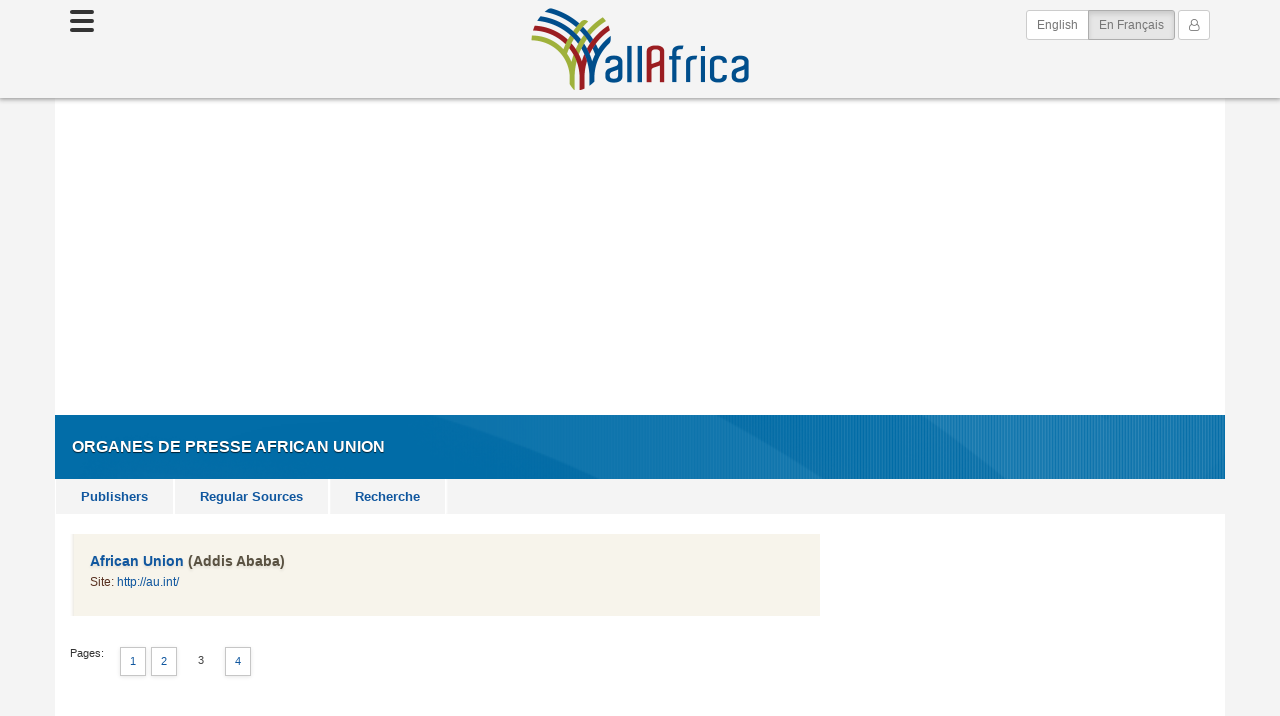

--- FILE ---
content_type: text/html
request_url: https://fr.allafrica.com/list/aans/post/af/pubkey/publisher:editorial:00010038.html?page=3
body_size: 18319
content:
<!DOCTYPE html>
<!--[if lt IE 7 ]><html itemscope itemtype="http://schema.org/Webpage" class="no-js ie ie6 lte6 lte7 lte8 lte9" lang="fr"><![endif]-->
<!--[if IE 7 ]><html itemscope itemtype="http://schema.org/Webpage" class="no-js ie ie7 lte7 lte8 lte9" lang="fr"><![endif]-->
<!--[if IE 8 ]><html itemscope itemtype="http://schema.org/Webpage" class="no-js ie ie8 lte8 lte9" lang="fr"><![endif]-->
<!--[if IE 9 ]><html itemscope itemtype="http://schema.org/Webpage" class="no-js ie ie9 lte9" lang="fr"><![endif]-->
<!--[if gt IE 9 ]><html itemscope itemtype="http://schema.org/Webpage" class="no-js" lang="fr"><![endif]-->
<!--[if !IE]><!--><html itemscope itemtype="http://schema.org/Webpage" class="no-js" lang="fr"><!--<![endif]-->
<head>
<link rel="preconnect" href="https://cdn.allafrica.com">
<link rel="dns-prefetch" href="https://cdn.allafrica.com">
<link rel="preconnect" href="https://clickiocmp.com">
<link rel="dns-prefetch" href="https://clickiocmp.com">
<link rel="preconnect" href="https://s.clickiocdn.com">
<link rel="dns-prefetch" href="https://s.clickiocdn.com">
<link rel="preconnect" href="https://securepubads.g.doubleclick.net">
<link rel="dns-prefetch" href="https://securepubads.g.doubleclick.net">
<link rel="preconnect" href="https://www.google-analytics.com">
<link rel="dns-prefetch" href="https://www.google-analytics.com">
<link rel="preconnect" href="https://www.googletagmanager.com">
<link rel="dns-prefetch" href="https://www.googletagmanager.com">

<link as="script" href="https://cdn.allafrica.com/static/js/jquery/jquery-1.9.1.min.js?v=2025082501" rel="preload">
<link as="script" href="https://cdn.allafrica.com/static/js/bootstrap/3.3.7/bootstrap.min.js?v=2025082501" rel="preload">
<link as="script" href="https://cdn.allafrica.com/static/js/application.min.js?v=2025082501" rel="preload">

  <meta charset="UTF-8">
  <meta itemprop="description" content="allAfrica: African news and information for a global audience">
  <meta itemprop="image" content="https://cdn.allafrica.com/static/images/structure/aa-logo-rgba-no-text-square.png">
  <meta itemprop="name" content="African Union">
  <meta name="description" content="allAfrica: African news and information for a global audience">
  <meta name="facebook-domain-verification" content="xjsdag1iav749v33o417u77rkwqmbu">
  <meta name="google-site-verification" content="bGxG4qeN9up-gMXKjsgylykqjVrzxLjg1rQrP3K-rJk">
  <meta name="keywords" content="Africa, news, politics, economy, trade, business, sports, current events, travel">
  <meta name="msvalidate.01" content="72401C28AAAC95E8D3FF1881A90F2C4D">
  <meta name="robots" content="noarchive">
  <meta name="twitter:card" content="summary">
  <meta name="twitter:description" content="allAfrica: African news and information for a global audience">
  <meta name="twitter:image" content="https://cdn.allafrica.com/static/images/structure/aa-logo-rgba-no-text-square.png">
  <meta name="twitter:site" content="@allafricafrench">
  <meta name="twitter:title" content="African Union">
  <meta name="viewport" content="width=device-width, initial-scale=1">
  <meta property="article:publisher" content="https://www.facebook.com/allafrica.fr">
  <meta property="fb:app_id" content="100369188719">
  <meta property="fb:pages" content="300579543341939">
  <meta property="og:description" content="allAfrica: African news and information for a global audience">
  <meta property="og:image" content="https://cdn.allafrica.com/static/images/structure/aa-logo-rgba-no-text-square.png">
  <meta property="og:site_name" content="allAfrica.fr">
  <meta property="og:title" content="African Union">
  <meta property="og:type" content="website">
  <meta property="og:url" content="https://fr.allafrica.com/list/aans/post/af/pubkey/publisher:editorial:00010038.html">

  <style>
    .carousel-container.uninitialized,.carousel-container.initializing{visibility:hidden;height:0;overflow: hidden;}
    .carousel-container.initialized{visibility:visible;}
    .operamini .carousel-single .carousel-container.uninitialized{visibility:visible;height:auto;}
    .operamini .owl-carousel-wrapper .owl-carousel-container .owl-carousel{display: block;}
    .operamini .owl-carousel-wrapper .owl-carousel-container .owl-carousel .item + .item{display:none;}
  </style>
  <style>
    div.ad-container.pixel-ad{width:1px;height:1px;}div.ad-container.photoessay{width:300px;height:250px;float:none;}.superleaderboard-a > div > iframe{display:block;margin:0 auto;}.container.subnav{min-height:6px;background-color:#fff;}div.ad-container.superleaderboard-ad{margin:0 auto;}.container.subnav .row.ads,.column.main .section.ads,.ad-container.gpt-ad.pixel-a,.ad-container.gpt-ad.pixel-b{display:none;}.outer-ad-container,.ad-container{line-height:0;font-size:0;}.adsense-responsive-ad{overflow:hidden;}body.aans.view .column.main .story-body .adsense-responsive-ad > ins.adsbygoogle,body.aans.view .column.main .responsive-aans-view-end > ins.adsbygoogle{width:100%;margin:0 auto;}body.aans.view .story-body .gpt-outer-ad-container,body.aans.view .story-body .adsense-responsive-outer-ad-container,body.aans.view .column.main .outer-ad-container.responsive-aans-view-end-container{display:block;float:none;padding:0;margin:0 auto;}body.aans.view .column.main .story-body .outer-ad-container::before,body.aans.view .column.main .story-body .outer-ad-container::after,body.aans.view .column.main .outer-ad-container.responsive-aans-view-end-container::before,body.aans.view .column.main .outer-ad-container.responsive-aans-view-end-container::after{content:"";display:block;border-color:#d2d2d2;border-style:solid;border-width:0;padding:0;}body.aans.view .column.main .story-body .outer-ad-container::before{font-family:"Proxima Nova",Helvetica,Arial,sans-serif;text-transform:uppercase;font-size:10px;min-height:10px;line-height:1;text-align:center;color:#999;padding:7.5px 0 7.5px;}body.aans.view .column.main .story-body .outer-ad-container::before,body.aans.view .column.main .outer-ad-container.responsive-aans-view-end-container::before{margin:25px auto 0;border-top-width:1px;}body.aans.view .column.main .outer-ad-container.responsive-aans-view-end-container::before{padding-top:25px;}:lang(en) body.aans.view .column.main .story-body .outer-ad-container::before{content:"Advertisement - Continue Reading Below";}:lang(fr) body.aans.view .column.main .story-body .outer-ad-container::before{content:"Publicité - Continuer la lecture ci-dessous";}body.aans.view .column.main .story-body .outer-ad-container::after,body.aans.view .column.main .outer-ad-container.responsive-aans-view-end-container::after{height:0;margin:0 auto 25px;padding-bottom:25px;border-bottom-width:1px;}body.aans.view .column.main .story-body .adsense-responsive-ad > ins.adsbygoogle,body.aans.view .column.main .responsive-aans-view-end > ins.adsbygoogle{height:155px;}.column.main .section.ads.center-a{display:block;}.column.main div.ad-container.center-ad{margin:0 auto;}body.aans.view .column.main .story-body div.ad-container.inread-ad,.column.main div.ad-container.center-ad{width:125px;height:125px;}.column.aside div.ad-container.right-ad{display:none;}.column.aside div.ad-container,div.ad-container.right-ad,div.ad-container.center-ad,div.ad-container.right{float:none;}.column.aside div.ad-container.right-ad{overflow:hidden;margin:0 auto;margin-bottom:35px;}.column.aside div.ad-container.right-b{margin-top:35px;}.column.aside div.ad-container.right-ad{width:125px;height:125px;}@media only screen and (min-width: 200px){body.aans.view .column.main .story-body div.ad-container.inread-ad,.column.main div.ad-container.center-ad{width:200px;height:200px;}.column.aside div.ad-container.right-ad{width:200px;height:200px;}}@media only screen and (min-width: 280px){body.aans.view .column.main .story-body div.ad-container.inread-ad,.column.main div.ad-container.center-ad{width:250px;height:250px;}.column.aside div.ad-container.right-ad{width:250px;height:250px;}}@media only screen and (min-width: 320px){body.aans.view .column.main .story-body .adsense-responsive-ad > ins.adsbygoogle,body.aans.view .column.main .responsive-aans-view-end > ins.adsbygoogle{height:225px;}.container.subnav .row.ads{display:block;}.container.subnav .row.ads .ad-container{margin-top:35px;margin-bottom:35px;}.container.subnav div.ad-container.superleaderboard-ad{width:320px;min-height:250px;margin:0 auto;overflow-x:hidden;overflow-y:initial;}body.aans.view .column.main .story-body div.ad-container.inread-ad,.column.main div.ad-container.center-ad{width:300px;min-height:250px;max-height:600px;overflow:hidden;margin:0 auto;}.column.aside div.ad-container.right-ad{width:300px;height:250px;}}@media only screen and (min-width: 360px){body.aans.view .column.main .story-body .adsense-responsive-ad > ins.adsbygoogle,body.aans.view .column.main .responsive-aans-view-end > ins.adsbygoogle{height:257px;}body.aans.view .column.main .story-body div.ad-container.inread-ad,.column.main div.ad-container.center-ad{width:336px;height:280px;}.column.aside div.ad-container.right-ad{width:336px;height:280px;}}@media only screen and (min-width: 370px){body.aans.view .column.main .story-body .adsense-responsive-ad > ins.adsbygoogle,body.aans.view .column.main .responsive-aans-view-end > ins.adsbygoogle{height:280px;}}@media only screen and (min-width: 480px){.column.main .section.ads{display:block;}div.ad-container.banner-ad{width:468px;height:60px;margin:0 auto;}div.ad-container.banner-ad{width:468px;height:60px;}body.aans.view .column.main .story-body .adsense-responsive-ad > ins.adsbygoogle{min-width:300px;min-height:60px;}body.aans.view .column.main .story-body .adsense-responsive-ad.responsive-aans-view-ad > ins.adsbygoogle{width:336px;height:280px;}body.aans.view .column.main .story-body .adsense-responsive-ad > ins.adsbygoogle,body.aans.view .column.main .responsive-aans-view-end > ins.adsbygoogle{height:60px;}.container.subnav div.ad-container.superleaderboard-ad{min-width:initial;min-height:initial;width:468px;height:60px;overflow:hidden;}}@media only screen and (min-width: 600px){body.aans.view .column.main .story-body .adsense-responsive-ad > ins.adsbygoogle,body.aans.view .column.main .responsive-aans-view-end > ins.adsbygoogle{height:90px;}}@media only screen and (min-width: 768px){body.aans.view .column.main .story-body .adsense-responsive-ad > ins.adsbygoogle,body.aans.view .column.main .responsive-aans-view-end > ins.adsbygoogle{height:60px;}.container.subnav div.ad-container.superleaderboard-ad{width:970px;min-width:initial;overflow-x:hidden;overflow-y:initial;}.container.subnav div.ad-container.superleaderboard-ad{height:250px;}.container.subnav div.ad-container.superleaderboard-ad{display:-webkit-box;display:flex;-webkit-box-align:center;align-items:center;}.column.aside div.ad-container.right-ad{display:block;}.column.aside div.ad-container.right-ad{width:300px;height:250px;}.column.aside div.ad-container.right-a{height:600px;}}ins{text-decoration:none;}
  </style>
  <style>
    .container.content-area-top {
      background-color: #fff;
    }
  </style>

<script>
  const ___reqID="xxxxxxxx-xxxx-4xxx-yxxx-xxxxxxxxxxxx".replace(/[xy]/g,function(c){var r=16*Math.random()|0,v;return("x"==c?r:3&r|8).toString(16)});
  var JDEV={logging:{logToServer:function(){var logEventObject=Object.assign({_class:"info",_tag:"none",_location:location.href,_browser:navigator.userAgent,___reqID:___reqID,__time:(new Date()).toISOString()},arguments[0]);var arr=["_class","_tag"];for(var i=0;i<arr.length;i++){var key=arr[i];logEventObject[key]="["+logEventObject[key].toUpperCase()+"]"}var keys=Object.keys(logEventObject);keys.sort();var postData=keys.map(function(key){return encodeURIComponent(key)+"="+encodeURIComponent(logEventObject[key])}).join("&");try{var xhr=new XMLHttpRequest;xhr.open("POST","/functions/jdev-logger.json",true);xhr.setRequestHeader("X-Requested-With","XMLHttpRequest");xhr.setRequestHeader("Content-Type","application/x-www-form-urlencoded");xhr.send(postData)}catch(e){console.log(e)}}}};;
  window.onerror = function (message, source, line, col, error) { try{ JDEV.logging.logToServer( { _tag: 'window.onerror', message: message, source: source, line: line, col: col, error: error } ); console.error( error ); } catch (e) {} return true; }
</script>

  <script>
    window._ready = window._ready || { 'push': function (el) { (_ready.q = _ready.q || []).push(el); } };
    var __aaVerbose = new RegExp("(^|\\s)is-dev(\\s|$)").test( document.getElementsByTagName("html")[0].getAttribute("class") );
    function logError(e){JDEV.logging.logToServer({_tag:"logError",message:e.message,stack:e.stack});if(__aaVerbose&&window["console"]&&console.error)console.error(e)}
    function ready(fn){function eventCallback(){try{fn()}catch(error){try{JDEV.logging.logToServer({_tag:"ready",error:error});console.error(error)}catch(e){}}}if("interactive"===document.readyState||"complete"===document.readyState)window.setTimeout(eventCallback);else if(document.addEventListener)document.addEventListener("DOMContentLoaded",eventCallback,false);else if(document.attachEvent)document.attachEvent("onreadystatechange",function(){if("interactive"===document.readyState)eventCallback()});else try{JDEV.logging.logToServer({_tag:"ready",message:"unhandled ready condition"});console.error(error)}catch(e){}}

    var eventToolsQueue = [];
  </script>
  <script>
    var doLoadAds = true;
    var doLoadTracking = true;
    var doLoadSocial = true;
    var requestNonPersonalizedAds = true;
  </script>

  <script>
    !function(){"use strict";var t;(function(t){t.t=function(){for(var t,e,n="__tcfapiLocator",r=[],i=window;i;){try{if(i.frames[n]){t=i;break}}catch(t){}if(i===window.top)break;i=i.parent}t||(function t(){var e=i.document,r=!!i.frames[n];if(!r)if(e.body){var a=e.createElement("iframe");a.style.cssText="display:none",a.name=n,e.body.appendChild(a)}else setTimeout(t,5);return!r}(),i.__tcfapi=function(){for(var t=arguments.length,n=new Array(t),i=0;i<t;i++)n[i]=arguments[i];if(!n.length)return r;if("setGdprApplies"===n[0])n.length>3&&2===parseInt(n[1],10)&&"boolean"==typeof n[3]&&(e=n[3],"function"==typeof n[2]&&n[2]("set",!0));else if("ping"===n[0]){var a={gdprApplies:e,cmpLoaded:!1,cmpStatus:"stub"};"function"==typeof n[2]&&n[2](a)}else r.push(n)},i.addEventListener("message",(function(t){var e="string"==typeof t.data,n={};try{n=e?JSON.parse(t.data):t.data}catch(t){}var r=n.i;r&&window.__tcfapi(r.command,r.version,(function(n,i){var a={o:{returnValue:n,s:i,u:r.u}};e&&(a=JSON.stringify(a)),t&&t.source&&t.source.postMessage&&t.source.postMessage(a,"*")}),r.p)}),!1))}}(t={t:{}}),t.t)()}();
  </script>


  <script>
    var clickioConsentCallback = {
      fired: false,
      consentState: 'UNSET',
    };
    (window.__lxG__consent__= window.__lxG__consent__||{}).consentCallback = function(consentState) {
      // EEA user, consent interface shown, cmp loaded, user has not decided yet
      if ( consentState === -1 ) return;

      if ( clickioConsentCallback.fired ) return;
      clickioConsentCallback.fired = true;
      clickioConsentCallback.consentState = consentState;
    };
  </script>
    <script async src="//clickiocmp.com/t/consent_215886.js"></script>
<script>
  window.dataLayer = window.dataLayer || [];
  function gtag(){dataLayer.push(arguments);}
  gtag('js', new Date());

  gtag('config', 'G-5P8RKMB865',  {"gurl_command":"list","gurl_doctype":"aans","site_language":"fr"});
</script>

  <script>
    // initialize FB settings
    var FBIsLoaded = false;
    window.__FBAppId = '100369188719';
  </script>
  <script>
    // initialize GPT objects
    window.googletag = window.googletag || {cmd: []};

    // initialize AdSense object
    window.adsbygoogle = window.adsbygoogle || [];

    // make publisher id available in downstream JS
    window.googleAdClient = "ca-pub-2420009840005975";

    // initialize in-house objects
    window.slots = {};
    window.mappings = {};
  </script>
  <script>
    loadjs=function(){var h=function(){},c={},u={},f={};function o(e,n){if(e){var r=f[e];if(u[e]=n,r)for(;r.length;)r[0](e,n),r.splice(0,1)}}function l(e,n){e.call&&(e={success:e}),n.length?(e.error||h)(n):(e.success||h)(e)}function d(r,t,s,i){var c,o,e=document,n=s.async,u=(s.numRetries||0)+1,f=s.before||h,l=r.replace(/[\?|#].*$/,""),a=r.replace(/^(css|img)!/,"");i=i||0,/(^css!|\.css$)/.test(l)?((o=e.createElement("link")).rel="stylesheet",o.href=a,(c="hideFocus"in o)&&o.relList&&(c=0,o.rel="preload",o.as="style")):/(^img!|\.(png|gif|jpg|svg)$)/.test(l)?(o=e.createElement("img")).src=a:((o=e.createElement("script")).src=r,o.async=void 0===n||n),!(o.onload=o.onerror=o.onbeforeload=function(e){var n=e.type[0];if(c)try{o.sheet.cssText.length||(n="e")}catch(e){18!=e.code&&(n="e")}if("e"==n){if((i+=1)<u)return d(r,t,s,i)}else if("preload"==o.rel&&"style"==o.as)return o.rel="stylesheet";t(r,n,e.defaultPrevented)})!==f(r,o)&&e.head.appendChild(o)}function r(e,n,r){var t,s;if(n&&n.trim&&(t=n),s=(t?r:n)||{},t){if(t in c)throw"LoadJS";c[t]=!0}function i(n,r){!function(e,t,n){var r,s,i=(e=e.push?e:[e]).length,c=i,o=[];for(r=function(e,n,r){if("e"==n&&o.push(e),"b"==n){if(!r)return;o.push(e)}--i||t(o)},s=0;s<c;s++)d(e[s],r,n)}(e,function(e){l(s,e),n&&l({success:n,error:r},e),o(t,e)},s)}if(s.returnPromise)return new Promise(i);i()}return r.ready=function(e,n){return function(e,r){e=e.push?e:[e];var n,t,s,i=[],c=e.length,o=c;for(n=function(e,n){n.length&&i.push(e),--o||r(i)};c--;)t=e[c],(s=u[t])?n(t,s):(f[t]=f[t]||[]).push(n)}(e,function(e){l(n,e)}),r},r.done=function(e){o(e,[])},r.reset=function(){c={},u={},f={}},r.isDefined=function(e){return e in c},r}();
  </script>
  <script>
    function _wb(queryForm){function qps(params){if(0===Object.keys(params).length)return"";params._u=window.location.href;params._r=window.frames.top.document.referrer;params._n=new Number(Math.floor(9999999999*Math.random())+1);var keys=Object.keys(params);keys.sort();return"?"+keys.map(function(key){return encodeURIComponent(key)+"="+encodeURIComponent(params[key])}).join("&")}"object"==typeof queryForm&&Object.keys(queryForm).length>0&&(new Image(1,1).src="https://allafrica.com/_wb"+qps(queryForm))}
  </script>
  <script>
    "use strict";

    function loadJSSuccessCallback (bundle) {
      if ( typeof( loadJSSuccessCallbacks[bundle] ) !== 'function' ) return;
      loadJSSuccessCallbacks[bundle]();
    }
    function fireLoadJSBundle (bundle) {
      if ( typeof( loadJSBundles[bundle] ) !== 'function' ) return;
      loadJSBundles[bundle]();
    }

    var loadJSSuccessCallbacks = {
      social: function () {
        let nodeList = document.querySelectorAll('.sticky-panel-container > .sticky-panel');
        for (let i = 0; i < nodeList.length; i++) {
          let node = nodeList[i];
          if ( ! isHidden( node ) ) continue;
          node.style.display = '';
        }
      },
      'cmp': function () {
        if ( clickioConsentCallback.fired && clickioConsentCallback.consentState !== 'UNSET' ) {
          return triggerConsentAction({
            consentState: clickioConsentCallback.consentState,
          });
        } // end if fired

        (window.__lxG__consent__= window.__lxG__consent__||{}).consentCallback = function( consentState ) {
          // EEA user, consent interface shown, cmp loaded, user has not decided yet
          if ( consentState === -1 ) return;

          clickioConsentCallback.fired = true;
          clickioConsentCallback.consentState = consentState;

          return triggerConsentAction({
            consentState: consentState,
          });
        }; // close consentCallback
      },
      'analytics': function () {
        fireLoadJSBundle('events');
      },
      'events': function () {
        try{initEventTools();}catch(e){logError(e);}
      },
      'lazyload': function () {
        const images = document.querySelectorAll('img.lazy');
        lazyload(images,{rootMargin:"200px 0px"});
      },
      'header': function(){
        fireLoadJSBundle('cmp');
      },
    };
    var loadJSBundles = {
      'analytics': function () {
        if ( loadjs.isDefined( 'analytics' ) ) return false;
        loadjs( ["https://www.google-analytics.com/analytics.js","https://www.googletagmanager.com/gtag/js?id=G-5P8RKMB865"], 'analytics', {
          success: function() {
            loadJSSuccessCallback( 'analytics' );
          },
          numRetries: 3,
        });
      },
      'clickio': function () {
        if ( loadjs.isDefined( 'clickio' ) ) return false;
        loadjs( ["https://s.clickiocdn.com/t/215885/360_light.js"], 'clickio', {
          success: function() {
            loadJSSuccessCallback( 'clickio' );
          },
          numRetries: 3,
        });
      },
      'cmp': function () {
        if ( loadjs.isDefined( 'cmp' ) ) return false;
        loadjs( ["https://cdn.allafrica.com/static/js/header-cmp-functions.min.js?v=2025082501","https://cdn.allafrica.com/static/js/header-ad-functions.min.js?v=2025082501"], 'cmp', {
          success: function() {
            loadJSSuccessCallback( 'cmp' );
          },
          numRetries: 3,
        });
      },
      'events': function () {
        if ( loadjs.isDefined( 'events' ) ) return false;
        loadjs( ["https://cdn.allafrica.com/static/js/event-tools.min.js?v=2025082501"], 'events', {
          success: function() {
            loadJSSuccessCallback( 'events' );
          },
          numRetries: 3,
        });
      },
      'gpt': function () {
        if ( loadjs.isDefined( 'gpt' ) ) return false;
        loadjs( ["https://securepubads.g.doubleclick.net/tag/js/gpt.js"], 'gpt', {
          success: function() {
            loadJSSuccessCallback( 'gpt' );
          },
          numRetries: 3,
        });
      },
      'header': function () {
        if ( loadjs.isDefined( 'header' ) ) return false;
        loadjs( ["https://cdn.allafrica.com/static/js/header.min.js?v=2025082501"], 'header', {
          success: function() {
            loadJSSuccessCallback( 'header' );
          },
          numRetries: 3,
        });
      },
      'lazyload': function () {
        if ( loadjs.isDefined( 'lazyload' ) ) return false;
        loadjs( ["https://cdn.allafrica.com/static/js/lazyload/2.0.0/lazyload.min.js?v=2025082501"], 'lazyload', {
          success: function() {
            loadJSSuccessCallback( 'lazyload' );
          },
          numRetries: 3,
        });
      },
      'queue': function () {
        if ( loadjs.isDefined( 'queue' ) ) return false;
        loadjs( ["https://cdn.allafrica.com/static/js/queue.min.js?v=2025082501"], 'queue', {
          success: function() {
            loadJSSuccessCallback( 'queue' );
          },
          numRetries: 3,
        });
      },
      'social': function () {
        if ( loadjs.isDefined( 'social' ) ) return false;
        loadjs( ["https://cdn.allafrica.com/static/js/facebook.min.js?v=2025082501","https://cdn.allafrica.com/static/js/twitter.min.js?v=2025082501"], 'social', {
          success: function() {
            loadJSSuccessCallback( 'social' );
          },
          numRetries: 3,
        });
      },
      'trackers': function () {
        if ( loadjs.isDefined( 'trackers' ) ) return false;
        loadjs( ["https://cdn.allafrica.com/static/js/quantcast.min.js?v=2025082501","https://cdn.allafrica.com/static/js/comscore.min.js?v=2025082501","https://cdn.allafrica.com/static/js/cxense.min.js?v=2025082501"], 'trackers', {
          success: function() {
            loadJSSuccessCallback( 'trackers' );
          },
          numRetries: 3,
        });
      },
    };
  </script>

  <title>African Union - allAfrica.com</title>
  <link rel="icon" href="https://cdn.allafrica.com/static/images/structure/favicon.ico">
  <link rel="shortcut icon" href="https://cdn.allafrica.com/static/images/structure/favicon.ico">
  <link rel="apple-touch-icon" href="https://cdn.allafrica.com/static/images/structure/apple-touch-icon.png">
  <link rel="canonical" href="https://fr.allafrica.com/list/aans/post/af/pubkey/publisher:editorial:00010038.html">

  <link media="all" type="text/css" href="https://cdn.allafrica.com/static/css/bootstrap/3.3.7/bootstrap-xxs-tn.min.css?v=2025082501" rel="stylesheet">
  <link media="all" type="text/css" href="https://cdn.allafrica.com/static/css/bootstrap/3.3.7/bootstrap.min.css?v=2025082501" rel="stylesheet">
  <link media="all" type="text/css" href="https://cdn.allafrica.com/static/css/font-awesome/4.7.0/font-awesome.min.css?v=2025082501" rel="stylesheet">
  <link media="all" type="text/css" href="https://cdn.allafrica.com/static/css/screen.min.css?v=2025082501" rel="stylesheet">
  <link media="print" type="text/css" href="https://cdn.allafrica.com/static/css/print.min.css?v=2025082501" rel="stylesheet">
<script><!--
  if ( top != self ) {
    top.location.replace(location.href);
  }
--></script>

<script>
  googletag.cmd.push(function() {
    mappings['SuperleaderboardA'] = googletag.sizeMapping().addSize([992,0], [[970,250],[970,90],[728,90]]).addSize([768,0], [728,90]).addSize([480,0], [[468,60],[320,100]]).addSize([0,0], [[320,100],[320,50],[300,50]]).build();
    mappings['RightA'] = googletag.sizeMapping().addSize([768,0], [[336,280],[320,480],[300,1050],[300,600],[300,250],[160,600],[120,600]]).addSize([370,0], [[336,280],[320,480],[300,600],[300,250]]).addSize([350,0], [[320,480],[300,600],[300,250]]).addSize([0,0], [[300,600],[300,250]]).build();
    mappings['RightB'] = googletag.sizeMapping().addSize([768,0], [[336,280],[320,480],[300,600],[300,250],[160,600],[120,600]]).addSize([370,0], [[336,280],[320,480],[300,600],[300,250]]).addSize([350,0], [[320,480],[300,600],[300,250]]).addSize([0,0], [[300,600],[300,250]]).build();
    slots['SuperleaderboardA'] = googletag.defineSlot("/1001373/AllAfrica_SuperleaderboardA", [[970,250],[970,90],[728,90]], "div-gpt-async-ad-superleaderboard-a").defineSizeMapping(mappings['SuperleaderboardA']).addService(googletag.pubads());
    slots['RightA'] = googletag.defineSlot("/1001373/AllAfrica_RightA", [[336,280],[320,480],[300,1050],[300,600],[300,250],[160,600],[120,600]], "div-gpt-async-ad-right-a").defineSizeMapping(mappings['RightA']).addService(googletag.pubads());
    slots['RightB'] = googletag.defineSlot("/1001373/AllAfrica_RightB", [[336,280],[320,480],[300,600],[300,250],[160,600],[120,600]], "div-gpt-async-ad-right-b").defineSizeMapping(mappings['RightB']).addService(googletag.pubads());
    googletag.pubads().setTargeting("Command",["list"]).setTargeting("Doctype",["aans"]).setTargeting("Index",["af"]).setTargeting("Language",["french"]).setTargeting("PageType",["Article_Section_Pages"]).setTargeting("Pubkey",["publisher:editorial:00010038"]).setTargeting("Store",["post"]);

    // with disableInitialLoad(), in order to render ads we must call display(), in fetchDFPAds() and refresh(), in fireDFP()
    googletag.pubads().disableInitialLoad();
    googletag.pubads().setCentering(true);
    googletag.pubads().collapseEmptyDivs();
    googletag.enableServices();
  });
</script>


<script>
    var _qevents = _qevents || [];
    _qevents.push( { qacct:"p-e1eaCwfv4zVTI"} );
</script>

<!-- Begin comScore Tag -->
<script>
  var _comscore = _comscore || [];
  _comscore.push({ c1: "2", c2: "13865518" });
</script>
<!-- End comScore Tag -->

<!-- cXense script begin -->
<script>
var cX = cX || {}; cX.callQueue = cX.callQueue || [];
cX.callQueue.push(['setSiteId', '9222314110563703887']);
cX.callQueue.push(['sendPageViewEvent']);
</script>
<!-- cXense script end -->

</head>
<body class="aans list publishers interior">

<nav id="nav-sidebar" aria-expanded="false"
  class="uninitialized"
  data-source="https://fr.allafrica.com/includes/html/nav/sidebar-nav.html"
></nav>

<style>
  @media screen{#nav-sidebar{width:250px;position:fixed;top:0;left:-260px;bottom:1vh;z-index:1031;transition:all 0.3s;overflow-y:auto;box-shadow:3px 3px 3px rgba(0,0,0,0.2);}#nav-sidebar.active{left:0;}#nav-sidebar .nav-sidebar-content{background:#fff;color:#333;position:relative;padding:7px 22px 7px;min-height:100%;}#nav-sidebar .language-switch{padding-left:12px;}#nav-sidebar i.dismiss{display:block;width:35px;height:35px;color:#777;line-height:35px;text-align:center;float:right;cursor:pointer;-webkit-transition:all 0.3s;-o-transition:all 0.3s;transition:all 0.3s;}#nav-sidebar i.dismiss:active,#nav-sidebar i.dismiss:focus,#nav-sidebar i.dismiss:hover{background:#efefef;color:#333;}#nav-sidebar ul.menu{margin-top:7px;}#nav-sidebar ul.menu,#nav-sidebar ul.submenu{list-style-type:none;}#nav-sidebar ul.menu > li.divider,#nav-sidebar ul.submenu > li.divider{height:1px;margin:9px 0;overflow:hidden;background-color:#e5e5e5;}#nav-sidebar ul.menu > li > a,#nav-sidebar ul.submenu > li > a{padding:10px;}#nav-sidebar ul.menu > li > a{padding-left:15px;}#nav-sidebar ul.menu > li > ul.submenu > li > a{padding-left:25px;}#nav-sidebar ul.menu > li > ul.submenu > li > ul.submenu > li > a{padding-left:35px;}#nav-sidebar a{color:#777;}#nav-sidebar a,#nav-sidebar a:hover,#nav-sidebar a:focus{color:inherit;text-decoration:none;transition:all 0.3s;display:block;}#nav-sidebar a:active,#nav-sidebar a:focus,#nav-sidebar a:hover{color:#333;background-color:#efefef;font-weight:500;}#nav-sidebar a.submenu-trigger{position:relative;color:#333;background-color:#efefef;}#nav-sidebar a.submenu-trigger.collapsed{color:#777;background-color:#fff;}#nav-sidebar a.submenu-trigger.collapsed:active,#nav-sidebar a.submenu-trigger.collapsed:focus,#nav-sidebar a.submenu-trigger.collapsed:hover{color:#333;background-color:#efefef;}#nav-sidebar a.submenu-trigger::after{display:block;position:absolute;right:20px;top:50%;-webkit-transform:translateY(-50%);-ms-transform:translateY(-50%);transform:translateY(-50%);transition:all 0.3s ease-in-out;content:'\f0d7';font-family:FontAwesome;-webkit-font-smoothing:antialiased;-moz-osx-font-smoothing:grayscale;font-variant:normal;text-rendering:auto;}#nav-sidebar a.submenu-trigger.collapsed::after{content:'\f0da';}#nav-sidebar form.search{margin-bottom:12px;}}
</style>

<div id="sticky-masthead-scroll-tracker"></div>
<div id="sticky-masthead" class="sticky-masthead fixed-top">
  <div class="container">
    <div class="row">
      <div class="col-tn-12">

        <nav class="nav-corner-logo">

          <div class="logo">
            <div class="ar-outer">
              <div class="ar-inner">
                <a href="/">AllAfrica</a>
              </div>
            </div>
          </div>

          <div class="top-right-button-container">
            <div class="btn-group-vertical">
              <a class="navbar-link btn btn-sm btn-default navbar-btn" href="https://allafrica.com/list/aans/post/af/pubkey/publisher:editorial:00010038.html">English</a>
              <a class="navbar-link btn btn-sm btn-default navbar-btn active" href="/list/aans/post/af/pubkey/publisher:editorial:00010038.html">En Français <span class="sr-only">(current)</span></a>
            </div>
            <ul>
              <li>
                <a class="navbar-link nav-sidebar-toggle" href="/misc/sitemap/categories.html" aria-expanded="false">
                  <span class="sr-only">Toggle navigation</span>
                  <span class="icon-bar"></span>
                  <span class="icon-bar"></span>
                  <span class="icon-bar"></span>
                </a>
              </li>
              <li>
                <a class="navbar-link btn btn-sm btn-default navbar-btn my-account" href="/commerce/user/manage/">
                  <span class="sr-only">Mon Compte</span>
                  <i class="fa fa-user-o"></i>
                </a>
              </li>
            </ul>
          </div>

        </nav>

        <nav class="nav-center-logo">

          <div class="top-left-button-container">
            <a class="navbar-link nav-sidebar-toggle" href="/misc/sitemap/categories.html" aria-expanded="false">
              <span class="sr-only">Toggle navigation</span>
              <span class="icon-bar"></span>
              <span class="icon-bar"></span>
              <span class="icon-bar"></span>
            </a>
          </div>

          <div class="logo">
            <div class="ar-outer">
              <div class="ar-inner">
                <a href="/">AllAfrica</a>
              </div>
            </div>
          </div>

          <div class="top-right-button-container">
            <a class="navbar-link btn btn-sm btn-default navbar-btn my-account" href="/commerce/user/manage/">
              <span class="sr-only">Mon Compte</span>
              <i class="fa fa-user-o"></i>
            </a>
            <div class="btn-group language-switching">
              <a class="navbar-link btn btn-sm btn-default navbar-btn" href="https://allafrica.com/list/aans/post/af/pubkey/publisher:editorial:00010038.html">English</a>
              <a class="navbar-link btn btn-sm btn-default navbar-btn active" href="/list/aans/post/af/pubkey/publisher:editorial:00010038.html">En Français <span class="sr-only">(current)</span></a>
            </div>
          </div>

        </nav>

      </div>
    </div>
  </div><!--/.container-->
</div>

<script>
if ( ! loadjs.isDefined( 'sticky-masthead' ) ) {
  loadjs( ["https://cdn.allafrica.com/static/js/sticky-masthead.min.js?v=2025082501"], 'sticky-masthead', {
    async: true,
  });
}

</script>

<style>
  body{padding-top:50px;}.sticky-masthead{background-color:#f4f4f4;position:relative;right:0;left:0;box-shadow:0 0 5px 1px #888;}.sticky-masthead.fixed-top{position:fixed;top:0;z-index:100;}.sticky-masthead .top-left-button-container{float:left;}.sticky-masthead .top-right-button-container{float:right;}#sticky-masthead-scroll-tracker{position:absolute;top:6px;height:1px;width:1px;}.sticky-masthead .top-right-button-container > ul,.sticky-masthead .top-right-button-container > .btn-group,.sticky-masthead .top-right-button-container > .btn-group-vertical,.sticky-masthead .top-right-button-container > .navbar-btn{float:right;}.sticky-masthead nav.nav-center-logo{display:none;}.sticky-masthead nav.nav-corner-logo .top-right-button-container{margin-top:8px;margin-bottom:8px;}.sticky-masthead nav.nav-corner-logo .top-right-button-container .navbar-btn{margin-top:0;margin-bottom:0;}.sticky-masthead nav.nav-corner-logo .top-right-button-container .nav-sidebar-toggle{margin-top:0;margin-bottom:3px;}.sticky-masthead nav.nav-corner-logo .top-right-button-container > ul{list-style-type:none;float:right;display:inline-block;position:relative;margin-left:3px;}.sticky-masthead nav.nav-corner-logo .top-right-button-container > ul > li{line-height:0;}.sticky-masthead nav.nav-center-logo .top-right-button-container .navbar-btn.my-account{margin-left:3px;}.sticky-masthead .nav-sidebar-toggle{display:inline-block;margin-right:3px;margin-top:10px;margin-bottom:10px;}.sticky-masthead .nav-sidebar-toggle .icon-bar{display:block;background-color:#333;width:20px;height:3px;border-radius:1px;}.sticky-masthead .nav-sidebar-toggle .icon-bar+.icon-bar{margin-top:3px;}.sticky-masthead .navbar-link{color:#777;}.sticky-masthead .btn:hover .navbar-link,.sticky-masthead .btn:active .navbar-link,.sticky-masthead .btn:focus .navbar-link{color:#333;font-weight:500;}.sticky-masthead .navbar-btn{font-size:10px;padding:1px 5px;line-height:1.5;}.sticky-masthead .navbar-btn i.fa{line-height:inherit;display:block;}.sticky-masthead .logo{}.sticky-masthead .logo .ar-outer .ar-inner{position:absolute;top:0;right:0;bottom:0;left:0;}.sticky-masthead .logo .ar-outer .ar-inner a{background-position:left top;background-repeat:no-repeat;background-size:contain;text-indent:-9999px;width:100%;height:100%;display:block;}.sticky-masthead nav.nav-corner-logo .logo,.sticky-masthead nav.nav-center-logo .logo{float:left;}.sticky-masthead nav.nav-corner-logo .logo{width:38px;}.sticky-masthead nav.nav-center-logo .logo{width:22px;margin-left:3%;}.operamini .sticky-masthead nav.nav-center-logo .logo{width:20px;margin-left:2px;}.sticky-masthead nav.nav-corner-logo .logo .ar-outer,.sticky-masthead nav.nav-center-logo .logo .ar-outer{width:100%;height:0;padding-bottom:100%;position:relative;}.sticky-masthead nav.nav-corner-logo .logo .ar-outer .ar-inner a,.sticky-masthead nav.nav-center-logo .logo .ar-outer .ar-inner a{background-image:url(https://cdn.allafrica.com/static/images/structure/aa-logo-rgba-no-text-128x128.png);}.sticky-masthead .logo{margin-top:8px;margin-bottom:8px;}@media only screen and (min-width: 235px){body{padding-top:35px;}.sticky-masthead nav.nav-corner-logo{display:none;}.sticky-masthead nav.nav-center-logo{display:block;}}@media only screen and (min-width: 280px){.sticky-masthead nav.nav-center-logo .logo{width:25%;float:left;margin-left:5%;margin-right:0;}.sticky-masthead nav.nav-center-logo .logo .ar-outer{padding-bottom:37.61468%;}.sticky-masthead nav.nav-center-logo .logo .ar-outer .ar-inner a{background-image:url(https://cdn.allafrica.com/static/images/structure/aa-logo.png);}}@media only screen and (min-width: 320px){.sticky-masthead nav.nav-center-logo .logo{margin-left:10%;}}@media only screen and (min-width: 380px){body{padding-top:45px;}.sticky-masthead nav.nav-center-logo .logo{margin-left:15%;}}@media only screen and (min-width: 480px){body{padding-top:55px;}.sticky-masthead .navbar-btn{font-size:11px;}.sticky-masthead nav.nav-center-logo .logo{margin-left:25%;}}@media only screen and (min-width: 560px){body{padding-top:60px;}.sticky-masthead .navbar-btn{font-size:12px;}.sticky-masthead nav.nav-center-logo .logo{margin-left:30%;}}@media only screen and (min-width: 768px){body{padding-top:95px;}.sticky-masthead .navbar-btn,.sticky-masthead .nav-sidebar-toggle .icon-bar,.sticky-masthead .logo,.sticky-masthead .logo .ar-outer .ar-inner a{-webkit-transition:all .3s ease;-o-transition:all .3s ease;transition:all .3s ease;}.sticky-masthead .top-left-button-container,.sticky-masthead .top-right-button-container{position:absolute;top:0;}.sticky-masthead .top-left-button-container{left:15px;}.sticky-masthead .top-right-button-container{right:15px;}.sticky-masthead .navbar-btn{padding:5px 10px;font-size:12px;}.sticky-masthead.small .navbar-btn{padding:1px 5px;}.sticky-masthead.medium .navbar-btn{padding:3px 7px;}.sticky-masthead.large .navbar-btn{padding:5px 10px;}.sticky-masthead .nav-sidebar-toggle .icon-bar{width:24px;height:4px;border-radius:2px;}.sticky-masthead .nav-sidebar-toggle .icon-bar+.icon-bar{margin-top:5px;}.sticky-masthead.small .nav-sidebar-toggle .icon-bar{width:20px;height:3px;border-radius:1px;}.sticky-masthead.small .nav-sidebar-toggle .icon-bar+.icon-bar{margin-top:3px;}.sticky-masthead.medium .nav-sidebar-toggle .icon-bar{width:22px;height:4px;border-radius:2px;}.sticky-masthead.medium .nav-sidebar-toggle .icon-bar+.icon-bar{margin-top:4px;}.sticky-masthead.large .nav-sidebar-toggle .icon-bar{width:24px;height:4px;border-radius:2px;}.sticky-masthead.large .nav-sidebar-toggle .icon-bar+.icon-bar{margin-top:5px;}.sticky-masthead nav.nav-center-logo .logo{width:218px;float:none;margin-left:auto;margin-right:auto;}.sticky-masthead.small nav.nav-center-logo .logo{width:130px;}.sticky-masthead.medium nav.nav-center-logo .logo{width:175px;}.sticky-masthead.large nav.nav-center-logo .logo{width:218px;}}
</style>

<div class="container subnav">
  <div class="row ads">
    <div class="col-tn-12">

<!-- Display Google Publisher Tag Asynchronous Ad for 'AllAfrica_SuperleaderboardA' -->
<div id="div-gpt-async-ad-superleaderboard-a" data-dfp-ad-unit="SuperleaderboardA" data-dfp-network="1001373" data-dfp-sizes="[[970,250],[970,90],[728,90]]" class="ad-container gpt-ad superleaderboard-ad gpt-superleaderboard-ad superleaderboard-a activated fetched">
  <script>
    googletag.cmd.push(function(){googletag.display('div-gpt-async-ad-superleaderboard-a');});
  </script>
</div><!--/.ad-container.gpt-ad.superleaderboard-ad.gpt-superleaderboard-ad.superleaderboard-a.activated.fetched-->
<!--End of AllAfrica_SuperleaderboardA-->


    </div>
  </div><!--/.row.ads-->
</div><!--/.container.subnav-->

<!--/m/c/w/m-b-->
<div class="container">
  <div class="banner">
    <h1>
      <span class="title">
        <a href="/list/aans/post/af/pubkey/publisher:editorial:00010038.html">Organes de Presse</a> African Union
      </span>
    </h1>
  </div><!--/.banner-->
</div><!--/.container-->




<style type="text/css">
  ul.tertiary {
    float: left;
  }
  ul.tertiary li,
  ul.tertiary li + li {
    border-left: 1px solid #fff;
    border-right: 1px solid #fff;
  }
  ul.tertiary li.active {
    background-color: #fff;
    border-left: 1px solid #cfcfcf;
    border-right: 1px solid #cfcfcf;
    font-weight: bold;
    color: #333;
  }
  ul.tertiary {
    font-size: 13px;
  }
  ul.tertiary li {
    float: left;
  }
  ul.tertiary li {
    line-height: 120%;
  }

  ul.tertiary li {
    padding: 0;
  }
  ul.tertiary li.active,
  ul.tertiary li a {
    padding: 10px 25px;
  }
  ul.tertiary li a {
    display: block;
  }
</style>
<div class="container">
  <ul class="tertiary">
    <li class="first"><a href="/list/publisher/editorial/editorial/type/pub.html">Publishers</a></li>
    <li><a href="/list/publisher/editorial/editorial/type/reg.html">Regular Sources</a></li>
    <li class="last"><a href="/search/publisher/editorial/editorial/doc/all.html">Recherche</a></li>
  </ul>
</div><!--./container-->



  <div class="container content-area-top">

  </div><!--/.container.content-area-top-->

  <div class="container mid">
    <div class="row">
      <div class="col-tn-12 col-sm-8 column main">



<div class="publishers">
  <div class="publisher">
              <div class="list-item">
              <h2><a href="/view/publisher/editorial/editorial/id/00010038.html">African Union</a>&nbsp;(Addis Ababa)</h2>

                <p class="description"></p>
                <p class="website">Site: <a href="http://au.int/" target="_blank">http://au.int/</a></p>



              </div><!--/.list-item-->

  </div><!--/.publisher-->
</div><!--/.publishers-->

<div class="clear"></div>
<div class="section top-news" id="topheadlines">
  <div class="content">



<div class="pagination">
  <div class="content">
    <h2>Pages:</h2>
    <ul>

      <li>
        <a href="/list/aans/post/af/pubkey/publisher:editorial:00010038.html">
          1
        </a>
      </li>
      <li>
        <a href="/list/aans/post/af/pubkey/publisher:editorial:00010038.html?page=2">
          2
        </a>
      </li>
      <li class="active">
        <span>3</span>
      </li>
      <li>
        <a href="/list/aans/post/af/pubkey/publisher:editorial:00010038.html?page=4">
          4
        </a>
      </li>

    </ul>
  </div><!--/.content-->
</div><!--/.pagination-->

<ul class="stories">
<li class="date"><h2 class="date">20 août, 2025</h2></li>
<li><a href="/stories/202508200316.html" title="Communiqué de la 1296e réunion du Conseil de paix et de sécurité, tenue le 13 août 2025, sur l'éducation dans les situations de conflit"><p class="title"><span class="location">Afrique: </span><span class="headline">Communiqué de la 1296e réunion du Conseil de paix et de sécurité, tenue le 13 août 2025, sur l'éducation dans les situations de conflit</span></p><p class="summary">Adopt&eacute; par le Conseil de Paix et de S&eacute;curit&eacute; (CPS) de l'Union africaine (UA), lors de sa 1296e s&eacute;ance publique tenue le mercredi 13 ao&ucirc;t 2025 sur&hellip;&nbsp;<span class="more">Plus&nbsp;&raquo;</span></p></a></li>
<li class="date"><h2 class="date">06 août, 2025</h2></li>
<li><a href="/stories/202508080250.html" title="Le laboratoire d'Innovation de l'Union africaine annonce les 20 meilleures innovatrices du projet « AU Go Gal ! »"><p class="title"><span class="location">Afrique: </span><span class="headline">Le laboratoire d'Innovation de l'Union africaine annonce les 20 meilleures innovatrices du projet « AU Go Gal ! »</span></p><p class="summary">La Direction Femmes, Genre et Jeunesse de la Commission de l'Union africaine, &agrave; travers le Laboratoire d'Innovation de l'UA (AU InnoLab), en collaboration avec UA-CIEFFA,&hellip;&nbsp;<span class="more">Plus&nbsp;&raquo;</span></p></a></li>
<li class="date"><h2 class="date">05 août, 2025</h2></li>
<li><a href="/stories/202508050441.html" title="L'UA et ses États membres tracent la voie pour l'Agenda Femmes, Paix et Sécurité"><p class="title"><span class="location">Afrique: </span><span class="headline">L'UA et ses États membres tracent la voie pour l'Agenda Femmes, Paix et Sécurité</span></p><p class="summary">Le D&eacute;partement des Affaires Politiques, de la Paix et de la S&eacute;curit&eacute; (PAPS) de la Commission de l'Union Africaine, &agrave; travers son Programme Genre, Paix&hellip;&nbsp;<span class="more">Plus&nbsp;&raquo;</span></p></a></li>
<li class="date"><h2 class="date">25 juillet, 2025</h2></li>
<li><a href="/stories/202507250389.html" title="Communiqué de la 1291e réunion du Conseil de paix et de sécurité portant examen de la situation en Libye"><p class="title"><span class="location">Afrique: </span><span class="headline">Communiqué de la 1291e réunion du Conseil de paix et de sécurité portant examen de la situation en Libye</span></p><p class="summary">Adopt&eacute; par le Conseil de paix et de s&eacute;curit&eacute; (CPS) de l'Union africaine (UA) &agrave; sa 1291e r&eacute;union portant examen de la situation en Libye, tenue le&hellip;&nbsp;<span class="more">Plus&nbsp;&raquo;</span></p></a></li>
<li class="date"><h2 class="date">24 juillet, 2025</h2></li>
<li><a href="/stories/202507240496.html" title="UA - Le Conseil de paix et de sécurité examine sa concertation avec le Parlement panafricain"><p class="title"><span class="location">Afrique: </span><span class="headline">UA - Le Conseil de paix et de sécurité examine sa concertation avec le Parlement panafricain</span></p><p class="summary">Adopt&eacute; par le Conseil de paix et de s&eacute;curit&eacute; (CPS) de l'Union africaine (UA) &agrave; sa 1290e r&eacute;union tenue le 22 juillet 2025 pour examiner les&hellip;&nbsp;<span class="more">Plus&nbsp;&raquo;</span></p></a></li>
<li class="date"><h2 class="date">22 juillet, 2025</h2></li>
<li><a href="/stories/202507220479.html" title="Réunion d'Experts pour la Finalisation de l'Outil Pédagogique de l'UA en Faveur des Acteurs de l'état de Droit à Brazzaville"><p class="title"><span class="location">Afrique: </span><span class="headline">Réunion d'Experts pour la Finalisation de l'Outil Pédagogique de l'UA en Faveur des Acteurs de l'état de Droit à Brazzaville</span></p><p class="summary">L'Unit&eacute; Constitutionnalisme et &Eacute;tat de droit de la Direction de la Gouvernance et de la Pr&eacute;vention des Conflits, D&eacute;partement des Affaires Politiques, de&hellip;&nbsp;<span class="more">Plus&nbsp;&raquo;</span></p></a></li>
<li class="date"><h2 class="date">18 juillet, 2025</h2></li>
<li><a href="/stories/202507180285.html" title="L'UA salue l'accord de paix du 19 avril et la dissolution des groupes armés"><p class="title"><span class="location">Centrafrique: </span><span class="headline">L'UA salue l'accord de paix du 19 avril et la dissolution des groupes armés</span></p><p class="summary">Le Pr&eacute;sident de la Commission de l'Union africaine, S.E. Mahmoud Ali Youssouf, salue avec satisfaction la signature de l'Accord de paix intervenue le 19 avril 2025 &agrave;&hellip;&nbsp;<span class="more">Plus&nbsp;&raquo;</span></p></a></li>
<li class="date"><h2 class="date">04 juillet, 2025</h2></li>
<li><a href="/stories/202507040585.html" title="L'Union africaine fait le point sur la mission AUSSOM lors de sa 1287e réunion"><p class="title"><span class="location">Somalie: </span><span class="headline">L'Union africaine fait le point sur la mission AUSSOM lors de sa 1287e réunion</span></p><p class="summary">Adopt&eacute; par le Conseil de paix et de s&eacute;curit&eacute; (CPS) de l'Union africaine (UA) &agrave; sa 1287e r&eacute;union tenue le 3 juillet 2025 (au niveau&hellip;&nbsp;<span class="more">Plus&nbsp;&raquo;</span></p></a></li>
<li class="date"><h2 class="date">09 juin, 2025</h2></li>
<li><a href="/stories/202506090385.html" title="Mission d'Observation Électorale de l'UA pour les Élections Législatives et Communales du 05 Juin 2025 au Burundi"><p class="title"><span class="location">Afrique: </span><span class="headline">Mission d'Observation Électorale de l'UA pour les Élections Législatives et Communales du 05 Juin 2025 au Burundi</span></p><p class="summary">I. INTRODUCTION&nbsp;<span class="more">Plus&nbsp;&raquo;</span></p></a></li>
<li class="date"><h2 class="date">06 juin, 2025</h2></li>
<li><a href="/stories/202506090386.html" title="MAEP - «L'abaissement de la note d'Afreximbank par Fitch repose sur une classification erronée des prêts»"><p class="title"><span class="location">Afrique: </span><span class="headline">MAEP - «L'abaissement de la note d'Afreximbank par Fitch repose sur une classification erronée des prêts»</span></p><p class="summary">Conform&eacute;ment &agrave; la D&eacute;cision [Assembly/AU/Dec.631(XXVII)] de la Conf&eacute;rence des chefs d'&Eacute;tat et de gouvernement de l'Union africaine, ainsi&hellip;&nbsp;<span class="more">Plus&nbsp;&raquo;</span></p></a></li>
<li class="date"><h2 class="date">04 juin, 2025</h2></li>
<li><a href="/stories/202506040539.html" title="Annonce de l'Arrivée de la Mission d'Observation Électorale de l'Union Africaine pour les Législatives du 5 juin 2025 en République du Burundi"><p class="title"><span class="location">Afrique: </span><span class="headline">Annonce de l'Arrivée de la Mission d'Observation Électorale de l'Union Africaine pour les Législatives du 5 juin 2025 en République du Burundi</span></p><p class="summary">&Agrave; l'invitation du Gouvernement de la R&eacute;publique du Burundi, le Pr&eacute;sident de la Commission de l'Union Africaine (CUA), Son Excellence Monsieur (SEM.) Mahamoud&hellip;&nbsp;<span class="more">Plus&nbsp;&raquo;</span></p></a></li>
<li class="date"><h2 class="date">27 mai, 2025</h2></li>
<li><a href="/stories/202505270466.html" title="Le Président de la CUA engage un dialogue avec les représentants des États membres sahéliens sur la transition politique"><p class="title"><span class="location">Afrique de l'Ouest: </span><span class="headline">Le Président de la CUA engage un dialogue avec les représentants des États membres sahéliens sur la transition politique</span></p><p class="summary">Le Pr&eacute;sident de la Commission de l'Union africaine, S.E. Mahmoud Ali Youssouf, a tenu ce matin des consultations avec les Ambassadeurs du Burkina Faso, du Mali et du Niger&hellip;&nbsp;<span class="more">Plus&nbsp;&raquo;</span></p></a></li>
<li class="date"><h2 class="date">15 mai, 2025</h2></li>
<li><a href="/stories/202505150443.html" title="L'Union africaine organise une consultation technique pour élaborer le plan de mise en oeuvre de la CESA 26-35"><p class="title"><span class="location">Afrique: </span><span class="headline">L'Union africaine organise une consultation technique pour élaborer le plan de mise en oeuvre de la CESA 26-35</span></p><p class="summary">La Commission de l'Union africaine (CUA) organise la r&eacute;union du Groupe de travail technique (GTT) en charge de l'&eacute;laboration du Plan de mise en oeuvre de la&hellip;&nbsp;<span class="more">Plus&nbsp;&raquo;</span></p></a></li>
<li class="date"><h2 class="date">02 mai, 2025</h2></li>
<li><a href="/stories/202505020390.html" title="Communiqué de la 1277e réunion du Conseil de paix et de sécurité, tenue le 30 avril 2025, sur l'examen du programme de transition politique de la République gabonaise"><p class="title"><span class="location">Afrique: </span><span class="headline">Communiqué de la 1277e réunion du Conseil de paix et de sécurité, tenue le 30 avril 2025, sur l'examen du programme de transition politique de la République gabonaise</span></p><p class="summary">Adopt&eacute; par le Conseil de paix et de s&eacute;curit&eacute; (CPS) de l'Union africaine (UA) &agrave; sa 1277e r&eacute;union tenue le 30 avril 2025 sur l'examen du programme&hellip;&nbsp;<span class="more">Plus&nbsp;&raquo;</span></p></a></li>
<li class="date"><h2 class="date">26 avril, 2025</h2></li>
<li><a href="/stories/202504270111.html" title="Le Président de la Commission de l'Union africaine condamne avec la plus grande fermeté l'attaque terroriste perpétrée le 17 avril 2025 contre l'armée béninoise dans la zone des trois frontières du Bénin, du Niger et du Burkina Faso"><p class="title"><span class="location">Afrique de l'Ouest: </span><span class="headline">Le Président de la Commission de l'Union africaine condamne avec la plus grande fermeté l'attaque terroriste perpétrée le 17 avril 2025 contre l'armée béninoise dans la zone des trois frontières du Bénin, du Niger et du Burkina Faso</span></p><p class="summary">Le Pr&eacute;sident de la Commission de l'Union africaine condamne avec la plus grande fermet&eacute; l'attaque terroriste perp&eacute;tr&eacute;e le 17 avril 2025 contre&hellip;&nbsp;<span class="more">Plus&nbsp;&raquo;</span></p></a></li>
<li class="date"><h2 class="date">14 avril, 2025</h2></li>
<li><a href="/stories/202504150163.html" title="Mission d'observation électorale de l'Union africaine à l'élection présidentielle du 12 avril 2025 en République gabonaise"><p class="title"><span class="location">Gabon: </span><span class="headline">Mission d'observation électorale de l'Union africaine à l'élection présidentielle du 12 avril 2025 en République gabonaise</span></p><p class="summary">I- INTRODUCTION&nbsp;<span class="more">Plus&nbsp;&raquo;</span></p></a></li>
<li class="date"><h2 class="date">01 avril, 2025</h2></li>
<li><a href="/stories/202504020268.html" title="Communiqué de presse de la 1270e réunion du Conseil de paix et de sécurité, tenue le 31 mars 2025 pour faire le point sur la situation au Soudan du Sud"><p class="title"><span class="location">Afrique: </span><span class="headline">Communiqué de presse de la 1270e réunion du Conseil de paix et de sécurité, tenue le 31 mars 2025 pour faire le point sur la situation au Soudan du Sud</span></p><p class="summary">Adopt&eacute; par le Conseil de paix et de s&eacute;curit&eacute; (CPS) de l'Union africaine (UA) &agrave; sa 1270e r&eacute;union tenue le 31 mars 2025 pour faire le point sur la&hellip;&nbsp;<span class="more">Plus&nbsp;&raquo;</span></p></a></li>
<li class="date"><h2 class="date">21 mars, 2025</h2></li>
<li><a href="/stories/202503210401.html" title="Défis à la paix et à la sécurité sur le continent"><p class="title"><span class="location">Afrique: </span><span class="headline">Défis à la paix et à la sécurité sur le continent</span></p><p class="summary">Adopt&eacute; par le Conseil de Paix et de S&eacute;curit&eacute; (CPS) de l'Union africaine (UA) lors de sa 1263e r&eacute;union tenue le 6 mars 2025 sur le Changement climatique&hellip;&nbsp;<span class="more">Plus&nbsp;&raquo;</span></p></a></li>
<li><a href="/stories/202503210400.html" title="Communiqué de la 1264e réunion du Conseil de paix et de sécurité, tenue le 11 mars 2025"><p class="title"><span class="location">Afrique: </span><span class="headline">Communiqué de la 1264e réunion du Conseil de paix et de sécurité, tenue le 11 mars 2025</span></p><p class="summary">Adopt&eacute; par le Conseil de paix et de s&eacute;curit&eacute; (CPS) de l'Union africaine (UA) &agrave; sa 1264C r&eacute;union tenue le 11 mars 2025 sur le th&egrave;me &laquo;&hellip;&nbsp;<span class="more">Plus&nbsp;&raquo;</span></p></a></li>
<li class="date"><h2 class="date">14 mars, 2025</h2></li>
<li><a href="/stories/202503140317.html" title="Réunion du CPS, tenue le 20 février 2025, sur la lutte contre l'utilisation d'enfants soldats sur le continent"><p class="title"><span class="location">Afrique: </span><span class="headline">Réunion du CPS, tenue le 20 février 2025, sur la lutte contre l'utilisation d'enfants soldats sur le continent</span></p><p class="summary">Adopt&eacute; par le Conseil de paix et de s&eacute;curit&eacute; (CPS) de l'Union africaine (UA) &agrave; sa 1262e r&eacute;union tenue le 20 f&eacute;vrier 2025 sur la lutte&hellip;&nbsp;<span class="more">Plus&nbsp;&raquo;</span></p></a></li>
<li class="date"><h2 class="date">12 mars, 2025</h2></li>
<li><a href="/stories/202503120261.html" title="1264e réunion du CPS, tenue le 11 mars 2025, sur la situation au Soudan"><p class="title"><span class="location">Afrique: </span><span class="headline">1264e réunion du CPS, tenue le 11 mars 2025, sur la situation au Soudan</span></p><p class="summary">Le Conseil de paix et de s&eacute;curit&eacute; (CPS) de l'Union africaine (UA) a, en sa 1264e r&eacute;union tenue le 11 mars 2025, examin&eacute; la situation au Soudan.&nbsp;<span class="more">Plus&nbsp;&raquo;</span></p></a></li>
<li class="date"><h2 class="date">19 février, 2025</h2></li>
<li><a href="/stories/202502190357.html" title="Communiqué de la 1261ème réunion du Conseil de paix et de sécurité, tenue le 14 février 2025, sur l'examen de la situation au pays"><p class="title"><span class="location">Soudan: </span><span class="headline">Communiqué de la 1261ème réunion du Conseil de paix et de sécurité, tenue le 14 février 2025, sur l'examen de la situation au pays</span></p><p class="summary">Adopt&eacute; par le Conseil de Paix et de S&eacute;curit&eacute; (CPS) de l'Union africaine (UA) lors de sa 1261e r&eacute;union tenue le 14 f&eacute;vrier 2025 sur l'examen de la&hellip;&nbsp;<span class="more">Plus&nbsp;&raquo;</span></p></a></li>
<li class="date"><h2 class="date">18 février, 2025</h2></li>
<li><a href="/stories/202502180475.html" title="Réunion du Conseil de paix et de sécurité sur la situation dans l'est de la RDC"><p class="title"><span class="location">Congo-Kinshasa: </span><span class="headline">Réunion du Conseil de paix et de sécurité sur la situation dans l'est de la RDC</span></p><p class="summary">Adopt&eacute; par le Conseil de paix et de s&eacute;curit&eacute; (CPS) de l'Union africaine (UA) &agrave; sa 1261e r&eacute;union tenue le 14 f&eacute;vrier 2025 au niveau des&hellip;&nbsp;<span class="more">Plus&nbsp;&raquo;</span></p></a></li>
<li class="date"><h2 class="date">07 février, 2025</h2></li>
<li><a href="/stories/202502070255.html" title="Conclusions du 11ème séminaire annuel de haut niveau Sur la paix et la sécurité en Afrique, processus d'Oran"><p class="title"><span class="location">Afrique: </span><span class="headline">Conclusions du 11ème séminaire annuel de haut niveau Sur la paix et la sécurité en Afrique, processus d'Oran</span></p><p class="summary">I. INTRODUCTION&nbsp;<span class="more">Plus&nbsp;&raquo;</span></p></a></li>
<li class="date"><h2 class="date">04 février, 2025</h2></li>
<li><a href="/stories/202502040303.html" title="1244ème réunion du Conseil de paix et de sécurité tenue le 12 novembre 2024 sur l'examen de la Situation au pays"><p class="title"><span class="location">Libye: </span><span class="headline">1244ème réunion du Conseil de paix et de sécurité tenue le 12 novembre 2024 sur l'examen de la Situation au pays</span></p><p class="summary">Adopt&eacute; par le Conseil de Paix et de S&eacute;curit&eacute; (CPS) de l'Union Africaine (UA), lors de sa 1244&egrave;me R&eacute;union, tenue le 12 Novembre 2024, sur l'examen&hellip;&nbsp;<span class="more">Plus&nbsp;&raquo;</span></p></a></li>
</ul>



<div class="pagination">
  <div class="content">
    <h2>Pages:</h2>
    <ul>

      <li>
        <a href="/list/aans/post/af/pubkey/publisher:editorial:00010038.html">
          1
        </a>
      </li>
      <li>
        <a href="/list/aans/post/af/pubkey/publisher:editorial:00010038.html?page=2">
          2
        </a>
      </li>
      <li class="active">
        <span>3</span>
      </li>
      <li>
        <a href="/list/aans/post/af/pubkey/publisher:editorial:00010038.html?page=4">
          4
        </a>
      </li>

    </ul>
  </div><!--/.content-->
</div><!--/.pagination-->

  </div><!--/.content-->
</div><!--/.section.top-news-->




      </div><!--/.column.main-->
      <div class="col-tn-12 col-sm-4 column aside">

<!-- Display Google Publisher Tag Asynchronous Ad for 'AllAfrica_RightA' -->
<div id="div-gpt-async-ad-right-a" data-dfp-ad-unit="RightA" data-dfp-network="1001373" data-dfp-sizes="[[336,280],[320,480],[300,1050],[300,600],[300,250],[160,600],[120,600]]" class="ad-container gpt-ad right-ad gpt-right-ad right-a activated fetched">
  <script>
    googletag.cmd.push(function(){googletag.display('div-gpt-async-ad-right-a');});
  </script>
</div><!--/.ad-container.gpt-ad.right-ad.gpt-right-ad.right-a.activated.fetched-->
<!--End of AllAfrica_RightA-->


<div class="carousel-navigation-top-external carousel-single carousel-wrapper most-read owl-carousel-wrapper">
  <div class="carousel-container owl-carousel-container uninitialized" data-click-event-action='Most-Read Carousel Sidebar'>
    <div class="row">
      <div class="col-tn-12">
        <span class="widget-label">les plus lus</span>
      </div><!--/.col-->
    </div><!--/.row-->
    <div class="carousel owl-carousel owl-theme ">
<div class="item">
  <div class="row">
    <div class="col-tn-12">
  <a class="item-label" href="/list/aans/post/pc/cat/westafrica/most/read.html">Afrique de l'Ouest</a>
    </div>
  </div>
  <div class="row">
    <div class="col-tn-12 headlines-panel">
      <ul>
        <li>
          <a href="/stories/202601210293.html">
          <div class="count">1</div>
            <span class="headline">
              <span class="location">Sénégal: </span>
            Deuxième plan d'actions du G7 - La grève se poursuit
            </span>
          </a>
        </li>
        <li>
          <a href="/stories/202601250047.html">
          <div class="count">2</div>
            <span class="headline">
              <span class="location">Sénégal: </span>
            Visite officielle du Premier ministre Ousmane Sonko au Maroc
            </span>
          </a>
        </li>
        <li>
          <a href="/stories/202601240163.html">
          <div class="count">3</div>
            <span class="headline">
              <span class="location">Cote d'Ivoire: </span>
            Biologie médicale - Tolérance zéro annoncée contre les laboratoires illégaux
            </span>
          </a>
        </li>
        <li>
          <a href="/stories/202601250055.html">
          <div class="count">4</div>
            <span class="headline">
              <span class="location">Togo: </span>
            L'AFD mise sur l'eau, l'énergie et les PME au Togo
            </span>
          </a>
        </li>
        <li>
          <a href="/stories/202601250057.html">
          <div class="count">5</div>
            <span class="headline">
              <span class="location">Burkina Faso: </span>
            Arnénagernent de l'Avenue Thornas Sankara - Les rnernbres du Gouvernernent participent aux travaux
            </span>
          </a>
        </li>
        <li>
          <a href="/stories/202601250041.html">
          <div class="count">6</div>
            <span class="headline">
              <span class="location">Cote d'Ivoire: </span>
            Emploi-Jeunes - La GIZ exhorte les femmes à s'engager dans les métiers du numérique
            </span>
          </a>
        </li>
        <li>
          <a href="/stories/202601250021.html">
          <div class="count">7</div>
            <span class="headline">
              <span class="location">Afrique: </span>
            Sénégal-Maroc - Une amitié légendaire aux fondements solides
            </span>
          </a>
        </li>
      </ul>
    </div>
  </div>
</div>
<div class="item">
  <div class="row">
    <div class="col-tn-12">
  <a class="item-label" href="/list/aans/post/pc/cat/business/most/read.html">Finance</a>
    </div>
  </div>
  <div class="row">
    <div class="col-tn-12 headlines-panel">
      <ul>
        <li>
          <a href="/stories/202601210293.html">
          <div class="count">1</div>
            <span class="headline">
              <span class="location">Sénégal: </span>
            Deuxième plan d'actions du G7 - La grève se poursuit
            </span>
          </a>
        </li>
        <li>
          <a href="/stories/202601230094.html">
          <div class="count">2</div>
            <span class="headline">
              <span class="location">Afrique: </span>
            Madagascar - Dans le top 10 des destinations les plus sûres du continent pour 2026
            </span>
          </a>
        </li>
        <li>
          <a href="/stories/202601250055.html">
          <div class="count">3</div>
            <span class="headline">
              <span class="location">Togo: </span>
            L'AFD mise sur l'eau, l'énergie et les PME au Togo
            </span>
          </a>
        </li>
        <li>
          <a href="/stories/202601240116.html">
          <div class="count">4</div>
            <span class="headline">
              <span class="location">Congo-Brazzaville: </span>
            Affaire mine de Nabeba - Le groupe Sundance condamné à payer 5 millions d'euros à l'Etat congolais
            </span>
          </a>
        </li>
        <li>
          <a href="/stories/202601250041.html">
          <div class="count">5</div>
            <span class="headline">
              <span class="location">Cote d'Ivoire: </span>
            Emploi-Jeunes - La GIZ exhorte les femmes à s'engager dans les métiers du numérique
            </span>
          </a>
        </li>
        <li>
          <a href="/stories/202601240124.html">
          <div class="count">6</div>
            <span class="headline">
              <span class="location">Ile Maurice: </span>
            Un passager perd la vie
            </span>
          </a>
        </li>
        <li>
          <a href="/stories/202601250038.html">
          <div class="count">7</div>
            <span class="headline">
              <span class="location">Cote d'Ivoire: </span>
            Média - La Mutuelle du personnel d'Al Bayane dévoile son plan d'actions 2026-2028
            </span>
          </a>
        </li>
      </ul>
    </div>
  </div>
</div>
<div class="item">
  <div class="row">
    <div class="col-tn-12">
  <a class="item-label" href="/list/aans/post/pc/cat/senegal/most/read.html">Sénégal</a>
    </div>
  </div>
  <div class="row">
    <div class="col-tn-12 headlines-panel">
      <ul>
        <li>
          <a href="/stories/202601250036.html">
          <div class="count">1</div>
            <span class="headline">
              <span class="location">Afrique: </span>
            Revue de presse de l'Afrique Francophone du 25 janvier 2026
            </span>
          </a>
        </li>
        <li>
          <a href="/stories/202601210293.html">
          <div class="count">2</div>
            <span class="headline">
              <span class="location">Sénégal: </span>
            Deuxième plan d'actions du G7 - La grève se poursuit
            </span>
          </a>
        </li>
        <li>
          <a href="/stories/202601250047.html">
          <div class="count">3</div>
            <span class="headline">
              <span class="location">Sénégal: </span>
            Visite officielle du Premier ministre Ousmane Sonko au Maroc
            </span>
          </a>
        </li>
        <li>
          <a href="/stories/202601250021.html">
          <div class="count">4</div>
            <span class="headline">
              <span class="location">Afrique: </span>
            Sénégal-Maroc - Une amitié légendaire aux fondements solides
            </span>
          </a>
        </li>
        <li>
          <a href="/stories/202601250043.html">
          <div class="count">5</div>
            <span class="headline">
              <span class="location">Sénégal: </span>
            Sacre des Lions - Le président de la Fédération de football porté en triomphe dans sa ville natale
            </span>
          </a>
        </li>
        <li>
          <a href="/stories/202601240173.html">
          <div class="count">6</div>
            <span class="headline">
              <span class="location">Afrique de l'Ouest: </span>
            Le Sénégal a les arguments pour gagner la bataille juridique (par Mamadou Kassé )
            </span>
          </a>
        </li>
        <li>
          <a href="/stories/202601250051.html">
          <div class="count">7</div>
            <span class="headline">
              <span class="location">Sénégal: </span>
            Saint-Louis-UGB paralysée - Le CESL décrète 24 heures de cessation des activités pédagogiques
            </span>
          </a>
        </li>
      </ul>
    </div>
  </div>
</div>
<div class="item">
  <div class="row">
    <div class="col-tn-12">
  <a class="item-label" href="/list/aans/post/pc/cat/latest/most/read.html">tirés du site</a>
    </div>
  </div>
  <div class="row">
    <div class="col-tn-12 headlines-panel">
      <ul>
        <li>
          <a href="/stories/202601250036.html">
          <div class="count">1</div>
            <span class="headline">
              <span class="location">Afrique: </span>
            Revue de presse de l'Afrique Francophone du 25 janvier 2026
            </span>
          </a>
        </li>
        <li>
          <a href="/stories/202601230458.html">
          <div class="count">2</div>
            <span class="headline">
              <span class="location">Afrique: </span>
            Handball / CAN 2026 - La compétition observe sa première journée de pause
            </span>
          </a>
        </li>
        <li>
          <a href="/stories/202601210293.html">
          <div class="count">3</div>
            <span class="headline">
              <span class="location">Sénégal: </span>
            Deuxième plan d'actions du G7 - La grève se poursuit
            </span>
          </a>
        </li>
        <li>
          <a href="/stories/202601250047.html">
          <div class="count">4</div>
            <span class="headline">
              <span class="location">Sénégal: </span>
            Visite officielle du Premier ministre Ousmane Sonko au Maroc
            </span>
          </a>
        </li>
        <li>
          <a href="/stories/202601230094.html">
          <div class="count">5</div>
            <span class="headline">
              <span class="location">Afrique: </span>
            Madagascar - Dans le top 10 des destinations les plus sûres du continent pour 2026
            </span>
          </a>
        </li>
        <li>
          <a href="/stories/202601240163.html">
          <div class="count">6</div>
            <span class="headline">
              <span class="location">Cote d'Ivoire: </span>
            Biologie médicale - Tolérance zéro annoncée contre les laboratoires illégaux
            </span>
          </a>
        </li>
        <li>
          <a href="/stories/202601250055.html">
          <div class="count">7</div>
            <span class="headline">
              <span class="location">Togo: </span>
            L'AFD mise sur l'eau, l'énergie et les PME au Togo
            </span>
          </a>
        </li>
      </ul>
    </div>
  </div>
</div>
    </div><!--/.owl-carousel-->
  </div><!--/.owl-carousel-container-->
</div><!--/.owl-carousel-wrapper-->
<script>
  _ready.push(function($) {
if ( ! loadjs.isDefined( 'owl-carousel-assets' ) ) {
  loadjs( ["https://cdn.allafrica.com/static/js/jquery/owl-carousel/2.3.4/owl.carousel.min.js?v=2025082501","https://cdn.allafrica.com/static/css/jquery/owl-carousel/2.3.4/owl.carousel.min.css?v=2025082501","https://cdn.allafrica.com/static/css/jquery/owl-carousel/2.3.4/owl.theme.default.min.css?v=2025082501","https://cdn.allafrica.com/static/css/carousels-screen.min.css?v=2025082501"], 'owl-carousel-assets', {
    async: true,
  });
}

    loadjs.ready( 'owl-carousel-assets', function() {
      $('div.owl-carousel-container.uninitialized').owlCarouselInit();
    });
  });
</script>


<!-- Display Google Publisher Tag Asynchronous Ad for 'AllAfrica_RightB' -->
<div id="div-gpt-async-ad-right-b" data-dfp-ad-unit="RightB" data-dfp-network="1001373" data-dfp-sizes="[[336,280],[320,480],[300,600],[300,250],[160,600],[120,600]]" class="ad-container gpt-ad right-ad gpt-right-ad right-b activated fetched">
  <script>
    googletag.cmd.push(function(){googletag.display('div-gpt-async-ad-right-b');});
  </script>
</div><!--/.ad-container.gpt-ad.right-ad.gpt-right-ad.right-b.activated.fetched-->
<!--End of AllAfrica_RightB-->



<!-- TFT: 16 -->

<!-- TFWI: 11 -->
<div class="featured focus photo-row">
<div class="row">
  <div class="col-tn-12">
    <a class="widget-label" href="https://fr.allafrica.com/list/group/main/main/cat/latest.html">Actualités</a>
  </div>
</div>
<div class="row no-gutter items">
<div class="col-tn-12 item"><a href="https://fr.allafrica.com/view/group/main/main/id/00095462.html" title="Brève du 23 janvier 2026"><img class="img-responsive lazy" data-srcset="https://cdn.allafrica.com/download/pic/main/main/csiid/00650098:cdf2b088365a56325fa2959d9519006e:arc614x376:w1080:us1.jpg 1080w,
https://cdn.allafrica.com/download/pic/main/main/csiid/00650098:cdf2b088365a56325fa2959d9519006e:arc614x376:w304:us1.jpg 304w,
https://cdn.allafrica.com/download/pic/main/main/csiid/00650098:cdf2b088365a56325fa2959d9519006e:arc614x376:w360:us1.jpg 360w,
https://cdn.allafrica.com/download/pic/main/main/csiid/00650098:cdf2b088365a56325fa2959d9519006e:arc614x376:w608:us1.jpg 608w,
https://cdn.allafrica.com/download/pic/main/main/csiid/00650098:cdf2b088365a56325fa2959d9519006e:arc614x376:w720:us1.jpg 720w,
https://cdn.allafrica.com/download/pic/main/main/csiid/00650098:cdf2b088365a56325fa2959d9519006e:arc614x376:w912:us1.jpg 912w" data-src="https://cdn.allafrica.com/download/pic/main/main/csiid/00650098:cdf2b088365a56325fa2959d9519006e:arc614x376:w360:us1.jpg" sizes="(min-width: 1200px) calc( ( 1170px / 3 ) - 30px ),
(min-width: 768px) calc( ( 1000px / 3 ) - 30px )" src="https://cdn.allafrica.com/static/images/structure/f7f7f7-18x11.gif" alt="" width="1080" height="661" /><div class="teaser"><span class="headline">Brève du 23 janvier 2026</span></div></a></div><div class="col-tn-12 item"><a href="https://fr.allafrica.com/view/group/main/main/id/00095465.html" title="Guinée Bissau: Le flou persiste autour d’un essai clinique très controversé"><img class="img-responsive lazy" data-srcset="https://cdn.allafrica.com/download/pic/main/main/csiid/00680069:45aeba5967809af127bfa99c8f01b805:arc614x376:w1080:us1.jpg 1080w,
https://cdn.allafrica.com/download/pic/main/main/csiid/00680069:45aeba5967809af127bfa99c8f01b805:arc614x376:w304:us1.jpg 304w,
https://cdn.allafrica.com/download/pic/main/main/csiid/00680069:45aeba5967809af127bfa99c8f01b805:arc614x376:w360:us1.jpg 360w,
https://cdn.allafrica.com/download/pic/main/main/csiid/00680069:45aeba5967809af127bfa99c8f01b805:arc614x376:w608:us1.jpg 608w,
https://cdn.allafrica.com/download/pic/main/main/csiid/00680069:45aeba5967809af127bfa99c8f01b805:arc614x376:w720:us1.jpg 720w,
https://cdn.allafrica.com/download/pic/main/main/csiid/00680069:45aeba5967809af127bfa99c8f01b805:arc614x376:w912:us1.jpg 912w" data-src="https://cdn.allafrica.com/download/pic/main/main/csiid/00680069:45aeba5967809af127bfa99c8f01b805:arc614x376:w360:us1.jpg" sizes="(min-width: 1200px) calc( ( 1170px / 3 ) - 30px ),
(min-width: 768px) calc( ( 1000px / 3 ) - 30px )" src="https://cdn.allafrica.com/static/images/structure/f7f7f7-18x11.gif" alt="" width="1080" height="661" /><div class="teaser"><span class="headline">Guinée Bissau: Le flou persiste autour d’un essai clinique très controversé</span></div></a></div><div class="col-tn-12 item"><a href="https://fr.allafrica.com/view/group/main/main/id/00095468.html" title="Madagascar - Dans le top 10 des destinations les plus sûres de l' Afrique"><img class="img-responsive lazy" data-srcset="https://cdn.allafrica.com/download/pic/main/main/csiid/00270637:f5337595658f1b19f0db45ac45a470d7:arc614x376:w1080:us1.jpg 1080w,
https://cdn.allafrica.com/download/pic/main/main/csiid/00270637:f5337595658f1b19f0db45ac45a470d7:arc614x376:w304:us1.jpg 304w,
https://cdn.allafrica.com/download/pic/main/main/csiid/00270637:f5337595658f1b19f0db45ac45a470d7:arc614x376:w360:us1.jpg 360w,
https://cdn.allafrica.com/download/pic/main/main/csiid/00270637:f5337595658f1b19f0db45ac45a470d7:arc614x376:w608:us1.jpg 608w,
https://cdn.allafrica.com/download/pic/main/main/csiid/00270637:f5337595658f1b19f0db45ac45a470d7:arc614x376:w720:us1.jpg 720w,
https://cdn.allafrica.com/download/pic/main/main/csiid/00270637:f5337595658f1b19f0db45ac45a470d7:arc614x376:w912:us1.jpg 912w" data-src="https://cdn.allafrica.com/download/pic/main/main/csiid/00270637:f5337595658f1b19f0db45ac45a470d7:arc614x376:w360:us1.jpg" sizes="(min-width: 1200px) calc( ( 1170px / 3 ) - 30px ),
(min-width: 768px) calc( ( 1000px / 3 ) - 30px )" src="https://cdn.allafrica.com/static/images/structure/f7f7f7-18x11.gif" alt="" width="1080" height="661" /><div class="teaser"><span class="headline">Madagascar - Dans le top 10 des destinations les plus sûres de l' Afrique</span></div></a></div><div class="col-tn-12 item"><a href="https://fr.allafrica.com/view/group/main/main/id/00095467.html" title="Les effets collatéraux du bras de fer Pékin-Washington en Afrique"><img class="img-responsive lazy" data-srcset="https://cdn.allafrica.com/download/pic/main/main/csiid/00480895:78cfa864657650f7e5c83dffad9a62de:arc614x376:w1080:us1.jpg 1080w,
https://cdn.allafrica.com/download/pic/main/main/csiid/00480895:78cfa864657650f7e5c83dffad9a62de:arc614x376:w304:us1.jpg 304w,
https://cdn.allafrica.com/download/pic/main/main/csiid/00480895:78cfa864657650f7e5c83dffad9a62de:arc614x376:w360:us1.jpg 360w,
https://cdn.allafrica.com/download/pic/main/main/csiid/00480895:78cfa864657650f7e5c83dffad9a62de:arc614x376:w608:us1.jpg 608w,
https://cdn.allafrica.com/download/pic/main/main/csiid/00480895:78cfa864657650f7e5c83dffad9a62de:arc614x376:w720:us1.jpg 720w,
https://cdn.allafrica.com/download/pic/main/main/csiid/00480895:78cfa864657650f7e5c83dffad9a62de:arc614x376:w912:us1.jpg 912w" data-src="https://cdn.allafrica.com/download/pic/main/main/csiid/00480895:78cfa864657650f7e5c83dffad9a62de:arc614x376:w360:us1.jpg" sizes="(min-width: 1200px) calc( ( 1170px / 3 ) - 30px ),
(min-width: 768px) calc( ( 1000px / 3 ) - 30px )" src="https://cdn.allafrica.com/static/images/structure/f7f7f7-18x11.gif" alt="" width="1080" height="661" /><div class="teaser"><span class="headline">Les effets collatéraux du bras de fer Pékin-Washington en Afrique</span></div></a></div><div class="col-tn-12 item"><a href="https://fr.allafrica.com/view/group/main/main/id/00095461.html" title="Zone CEMAC - Les États membres appelés à renouer avec le FMI"><img class="img-responsive lazy" data-srcset="https://cdn.allafrica.com/download/pic/main/main/csiid/00660484:b38ab303020c58cefe7f9d56235eb0cb:arc614x376:w1080:us1.jpg 1080w,
https://cdn.allafrica.com/download/pic/main/main/csiid/00660484:b38ab303020c58cefe7f9d56235eb0cb:arc614x376:w304:us1.jpg 304w,
https://cdn.allafrica.com/download/pic/main/main/csiid/00660484:b38ab303020c58cefe7f9d56235eb0cb:arc614x376:w360:us1.jpg 360w,
https://cdn.allafrica.com/download/pic/main/main/csiid/00660484:b38ab303020c58cefe7f9d56235eb0cb:arc614x376:w608:us1.jpg 608w,
https://cdn.allafrica.com/download/pic/main/main/csiid/00660484:b38ab303020c58cefe7f9d56235eb0cb:arc614x376:w720:us1.jpg 720w,
https://cdn.allafrica.com/download/pic/main/main/csiid/00660484:b38ab303020c58cefe7f9d56235eb0cb:arc614x376:w912:us1.jpg 912w" data-src="https://cdn.allafrica.com/download/pic/main/main/csiid/00660484:b38ab303020c58cefe7f9d56235eb0cb:arc614x376:w360:us1.jpg" sizes="(min-width: 1200px) calc( ( 1170px / 3 ) - 30px ),
(min-width: 768px) calc( ( 1000px / 3 ) - 30px )" src="https://cdn.allafrica.com/static/images/structure/f7f7f7-18x11.gif" alt="" width="1080" height="661" /><div class="teaser"><span class="headline">Zone CEMAC - Les États membres appelés à renouer avec le FMI</span></div></a></div><div class="col-tn-12 item"><a href="https://fr.allafrica.com/view/group/main/main/id/00095449.html" title="Brève du 22 janvier 2026"><img class="img-responsive lazy" data-srcset="https://cdn.allafrica.com/download/pic/main/main/csiid/00650098:cdf2b088365a56325fa2959d9519006e:arc614x376:w1080:us1.jpg 1080w,
https://cdn.allafrica.com/download/pic/main/main/csiid/00650098:cdf2b088365a56325fa2959d9519006e:arc614x376:w304:us1.jpg 304w,
https://cdn.allafrica.com/download/pic/main/main/csiid/00650098:cdf2b088365a56325fa2959d9519006e:arc614x376:w360:us1.jpg 360w,
https://cdn.allafrica.com/download/pic/main/main/csiid/00650098:cdf2b088365a56325fa2959d9519006e:arc614x376:w608:us1.jpg 608w,
https://cdn.allafrica.com/download/pic/main/main/csiid/00650098:cdf2b088365a56325fa2959d9519006e:arc614x376:w720:us1.jpg 720w,
https://cdn.allafrica.com/download/pic/main/main/csiid/00650098:cdf2b088365a56325fa2959d9519006e:arc614x376:w912:us1.jpg 912w" data-src="https://cdn.allafrica.com/download/pic/main/main/csiid/00650098:cdf2b088365a56325fa2959d9519006e:arc614x376:w360:us1.jpg" sizes="(min-width: 1200px) calc( ( 1170px / 3 ) - 30px ),
(min-width: 768px) calc( ( 1000px / 3 ) - 30px )" src="https://cdn.allafrica.com/static/images/structure/f7f7f7-18x11.gif" alt="" width="1080" height="661" /><div class="teaser"><span class="headline">Brève du 22 janvier 2026</span></div></a></div><div class="col-tn-12 item"><a href="https://fr.allafrica.com/view/group/main/main/id/00095472.html" title="CDC - L'épidémie de mpox n'est plus une «urgence sanitaire continentale»"><img class="img-responsive lazy" data-srcset="https://cdn.allafrica.com/download/pic/main/main/csiid/00661554:23f6eb491162846db57ae7de204b98b6:arc614x376:w1080:us1.jpg 1080w,
https://cdn.allafrica.com/download/pic/main/main/csiid/00661554:23f6eb491162846db57ae7de204b98b6:arc614x376:w304:us1.jpg 304w,
https://cdn.allafrica.com/download/pic/main/main/csiid/00661554:23f6eb491162846db57ae7de204b98b6:arc614x376:w360:us1.jpg 360w,
https://cdn.allafrica.com/download/pic/main/main/csiid/00661554:23f6eb491162846db57ae7de204b98b6:arc614x376:w608:us1.jpg 608w,
https://cdn.allafrica.com/download/pic/main/main/csiid/00661554:23f6eb491162846db57ae7de204b98b6:arc614x376:w720:us1.jpg 720w,
https://cdn.allafrica.com/download/pic/main/main/csiid/00661554:23f6eb491162846db57ae7de204b98b6:arc614x376:w912:us1.jpg 912w" data-src="https://cdn.allafrica.com/download/pic/main/main/csiid/00661554:23f6eb491162846db57ae7de204b98b6:arc614x376:w360:us1.jpg" sizes="(min-width: 1200px) calc( ( 1170px / 3 ) - 30px ),
(min-width: 768px) calc( ( 1000px / 3 ) - 30px )" src="https://cdn.allafrica.com/static/images/structure/f7f7f7-18x11.gif" alt="" width="1080" height="661" /><div class="teaser"><span class="headline">CDC - L'épidémie de mpox n'est plus une «urgence sanitaire continentale»</span></div></a></div><div class="col-tn-12 item"><a href="https://fr.allafrica.com/view/group/main/main/id/00095450.html" title="Bénin - Leçons d'un double scrutin"><img class="img-responsive lazy" data-srcset="https://cdn.allafrica.com/download/pic/main/main/csiid/00641868:9ff01d5742321c703e90268650b5240d:arc614x376:w1080:us1.jpg 1080w,
https://cdn.allafrica.com/download/pic/main/main/csiid/00641868:9ff01d5742321c703e90268650b5240d:arc614x376:w304:us1.jpg 304w,
https://cdn.allafrica.com/download/pic/main/main/csiid/00641868:9ff01d5742321c703e90268650b5240d:arc614x376:w360:us1.jpg 360w,
https://cdn.allafrica.com/download/pic/main/main/csiid/00641868:9ff01d5742321c703e90268650b5240d:arc614x376:w608:us1.jpg 608w,
https://cdn.allafrica.com/download/pic/main/main/csiid/00641868:9ff01d5742321c703e90268650b5240d:arc614x376:w720:us1.jpg 720w,
https://cdn.allafrica.com/download/pic/main/main/csiid/00641868:9ff01d5742321c703e90268650b5240d:arc614x376:w912:us1.jpg 912w" data-src="https://cdn.allafrica.com/download/pic/main/main/csiid/00641868:9ff01d5742321c703e90268650b5240d:arc614x376:w360:us1.jpg" sizes="(min-width: 1200px) calc( ( 1170px / 3 ) - 30px ),
(min-width: 768px) calc( ( 1000px / 3 ) - 30px )" src="https://cdn.allafrica.com/static/images/structure/f7f7f7-18x11.gif" alt="" width="1080" height="661" /><div class="teaser"><span class="headline">Bénin - Leçons d'un double scrutin</span></div></a></div><div class="col-tn-12 item"><a href="https://fr.allafrica.com/view/group/main/main/id/00095455.html" title="Relations Madagascar - États-Unis - Quel avenir ?"><img class="img-responsive lazy" data-srcset="https://cdn.allafrica.com/download/pic/main/main/csiid/00680515:ab1f90e3e5772a96e83c756fae5ea678:arc614x376:w1080:us1.jpg 1080w,
https://cdn.allafrica.com/download/pic/main/main/csiid/00680515:ab1f90e3e5772a96e83c756fae5ea678:arc614x376:w304:us1.jpg 304w,
https://cdn.allafrica.com/download/pic/main/main/csiid/00680515:ab1f90e3e5772a96e83c756fae5ea678:arc614x376:w360:us1.jpg 360w,
https://cdn.allafrica.com/download/pic/main/main/csiid/00680515:ab1f90e3e5772a96e83c756fae5ea678:arc614x376:w608:us1.jpg 608w,
https://cdn.allafrica.com/download/pic/main/main/csiid/00680515:ab1f90e3e5772a96e83c756fae5ea678:arc614x376:w720:us1.jpg 720w,
https://cdn.allafrica.com/download/pic/main/main/csiid/00680515:ab1f90e3e5772a96e83c756fae5ea678:arc614x376:w912:us1.jpg 912w" data-src="https://cdn.allafrica.com/download/pic/main/main/csiid/00680515:ab1f90e3e5772a96e83c756fae5ea678:arc614x376:w360:us1.jpg" sizes="(min-width: 1200px) calc( ( 1170px / 3 ) - 30px ),
(min-width: 768px) calc( ( 1000px / 3 ) - 30px )" src="https://cdn.allafrica.com/static/images/structure/f7f7f7-18x11.gif" alt="" width="1080" height="661" /><div class="teaser"><span class="headline">Relations Madagascar - États-Unis - Quel avenir ?</span></div></a></div><div class="col-tn-12 item"><a href="https://fr.allafrica.com/view/group/main/main/id/00095451.html" title="Tentatives de déstabilisation au Burkina - Retour sur 3 ans de récidive"><img class="img-responsive lazy" data-srcset="https://cdn.allafrica.com/download/pic/main/main/csiid/00611537:c9040ca6e9330aa924ffa13cf6e57f71:arc614x376:w1080:us1.jpg 1080w,
https://cdn.allafrica.com/download/pic/main/main/csiid/00611537:c9040ca6e9330aa924ffa13cf6e57f71:arc614x376:w304:us1.jpg 304w,
https://cdn.allafrica.com/download/pic/main/main/csiid/00611537:c9040ca6e9330aa924ffa13cf6e57f71:arc614x376:w360:us1.jpg 360w,
https://cdn.allafrica.com/download/pic/main/main/csiid/00611537:c9040ca6e9330aa924ffa13cf6e57f71:arc614x376:w608:us1.jpg 608w,
https://cdn.allafrica.com/download/pic/main/main/csiid/00611537:c9040ca6e9330aa924ffa13cf6e57f71:arc614x376:w720:us1.jpg 720w,
https://cdn.allafrica.com/download/pic/main/main/csiid/00611537:c9040ca6e9330aa924ffa13cf6e57f71:arc614x376:w912:us1.jpg 912w" data-src="https://cdn.allafrica.com/download/pic/main/main/csiid/00611537:c9040ca6e9330aa924ffa13cf6e57f71:arc614x376:w360:us1.jpg" sizes="(min-width: 1200px) calc( ( 1170px / 3 ) - 30px ),
(min-width: 768px) calc( ( 1000px / 3 ) - 30px )" src="https://cdn.allafrica.com/static/images/structure/f7f7f7-18x11.gif" alt="" width="1080" height="661" /><div class="teaser"><span class="headline">Tentatives de déstabilisation au Burkina - Retour sur 3 ans de récidive</span></div></a></div><div class="col-tn-12 item"><a href="https://fr.allafrica.com/view/group/main/main/id/00095453.html" title="Guinée Bissau: La Présidentielle et les législatives prévues le 6 décembre"><img class="img-responsive lazy" data-srcset="https://cdn.allafrica.com/download/pic/main/main/csiid/00680092:cef77034b1cd3870e081d9c4c511b411:arc614x376:w1080:us1.jpg 1080w,
https://cdn.allafrica.com/download/pic/main/main/csiid/00680092:cef77034b1cd3870e081d9c4c511b411:arc614x376:w304:us1.jpg 304w,
https://cdn.allafrica.com/download/pic/main/main/csiid/00680092:cef77034b1cd3870e081d9c4c511b411:arc614x376:w360:us1.jpg 360w,
https://cdn.allafrica.com/download/pic/main/main/csiid/00680092:cef77034b1cd3870e081d9c4c511b411:arc614x376:w608:us1.jpg 608w,
https://cdn.allafrica.com/download/pic/main/main/csiid/00680092:cef77034b1cd3870e081d9c4c511b411:arc614x376:w720:us1.jpg 720w,
https://cdn.allafrica.com/download/pic/main/main/csiid/00680092:cef77034b1cd3870e081d9c4c511b411:arc614x376:w912:us1.jpg 912w" data-src="https://cdn.allafrica.com/download/pic/main/main/csiid/00680092:cef77034b1cd3870e081d9c4c511b411:arc614x376:w360:us1.jpg" sizes="(min-width: 1200px) calc( ( 1170px / 3 ) - 30px ),
(min-width: 768px) calc( ( 1000px / 3 ) - 30px )" src="https://cdn.allafrica.com/static/images/structure/f7f7f7-18x11.gif" alt="" width="1080" height="661" /><div class="teaser"><span class="headline">Guinée Bissau: La Présidentielle et les législatives prévues le 6 décembre</span></div></a></div></div>
</div><!--/.featured.focus.photo-row-->
<script>
  loadjs.ready( 'lazyload', function () {
    const images = document.querySelectorAll('.featured.focus.photo-row img.lazy');
    lazyload(images,{rootMargin:"400px 0px"});
  });
  ready(function () {
    fireLoadJSBundle('lazyload');
  });
</script>


<div class="section connect click-tracking" data-click-event-action='Right-Column Connect Widget'>
  <h1>Suivez AllAfrica</h1>
  <ul>
    <li>
      <a
        data-click-event-label='Facebook'
        class="tracked"
        href="https://www.facebook.com/allafrica.fr"
        title="Suivez AllAfrica sur Facebook"
        target="_blank"
      >
        <img src="https://cdn.allafrica.com/static/images/connect/icon-facebook.gif" width="27" height="27" alt="Suivez AllAfrica sur Facebook" />
      </a>
    </li>
    <li>
      <a
        data-click-event-label='Twitter'
        class="tracked"
        href="https://twitter.com/allafricafrench"
        title="Suivez AllAfrica sur Twitter"
        target="_blank"
      >
        <img src="https://cdn.allafrica.com/static/images/connect/icon-twitter.gif" width="27" height="27" alt="Suivez AllAfrica sur Twitter" />
      </a>
    </li>
    <li>
      <a
        data-click-event-label='Google News'
        class="tracked"
        href="https://news.google.com/publications/CAAqBggKMPG6UzDsqgo"
        title="Suivez AllAfrica sur Google Actualités"
        target="_blank"
      >
        <img src="https://cdn.allafrica.com/static/images/connect/icon-google-newsstand.png" width="27" height="27" alt="Suivez AllAfrica sur Google Actualités" />
      </a>
    </li>
    <li>
      <a
        data-click-event-label='LinkedIn'
        class="tracked"
        href="https://www.linkedin.com/company/allafricafr/"
        title="Suivez AllAfrica sur Linkedin"
        target="_blank"
      >
        <img src="https://cdn.allafrica.com/static/images/connect/icon-linkedin.png" width="27" height="27" alt="Suivez AllAfrica sur Linkedin" />
      </a>
    </li>
    <li>
      <a
        data-click-event-label='WhatsApp'
        class="tracked"
        href="https://whatsapp.com/channel/0029Vae09IP4inotqC0BUQ2V"
        title="Suivez AllAfrica sur WhatsApp"
        target="_blank"
      >
        <img src="https://cdn.allafrica.com/static/images/connect/icon-whatsapp.png" width="27" height="27" alt="Suivez AllAfrica sur WhatsApp" />
      </a>
    </li>
    <li>
      <a
        data-click-event-label='Email Updates'
        class="tracked newsletter-signup-trigger"
        href="/commerce/user/manage/settings/lists.html"
        title="Inscrivez-vous gratuitement à notre bulletin d'information"
        target="_blank"
      >
        <img src="https://cdn.allafrica.com/static/images/connect/icon-email.png" width="27" height="27" alt="Inscrivez-vous gratuitement à notre bulletin d'information" />
      </a>
    </li>
    <li>
      <a
        data-click-event-label='RSS'
        class="tracked"
        href="/misc/tools/rss.html"
        title="Fils RSS d'AllAfrica"
        target="_blank"
      >
        <img src="https://cdn.allafrica.com/static/images/connect/icon-rss.gif" width="27" height="27" alt="Fils RSS d'AllAfrica" />
      </a>
    </li>
  </ul>
</div><!--/.section.connect-->


      </div><!--/.column.aside-->
    </div><!--/.row-->
  </div><!--/.container.mid-->


<div class="container bottom">
  <div class="row uninitialized" id="footer-most-read"></div><!--/#footer-most-read-->
  <script>
    "use strict";

    _ready.push(function($) {
      if ( ! ( 'IntersectionObserver' in window ) ) return;

      let mostReadObserver = new IntersectionObserver( function ( entries, self ) {
        entries.forEach(entry => {
          if (!entry.isIntersecting) return;

          if ( ! loadjs.isDefined( 'owl-carousel-assets' ) ) {
  loadjs( ["https://cdn.allafrica.com/static/js/jquery/owl-carousel/2.3.4/owl.carousel.min.js?v=2025082501","https://cdn.allafrica.com/static/css/jquery/owl-carousel/2.3.4/owl.carousel.min.css?v=2025082501","https://cdn.allafrica.com/static/css/jquery/owl-carousel/2.3.4/owl.theme.default.min.css?v=2025082501","https://cdn.allafrica.com/static/css/carousels-screen.min.css?v=2025082501"], 'owl-carousel-assets', {
    async: true,
  });
}

          if ( ! loadjs.isDefined( 'footer-most-read-assets' ) ) {
  loadjs( ["https://cdn.allafrica.com/static/js/includes/footer/most-read.min.js?v=2025082501"], 'footer-most-read-assets', {
    async: true,
  });
}

          loadjs.ready( 'footer-most-read-assets', function() {
            $( entry.target ).footerMostRead( {"url":"https://fr.allafrica.com/includes/html/footer/most-read.html"} );
          });
          self.unobserve( entry.target );
        });
      }, { rootMargin: "200px 0px" } );

      const element = document.getElementById('footer-most-read');
      mostReadObserver.observe(element)
    });
  </script>
  <div class="uninitialized" id="footer-trending-tf"></div><!--/#footer-trending-tf-->
  <script>
    "use strict";

    _ready.push(function($) {
      if ( ! ( 'IntersectionObserver' in window ) ) return;

      let trendingTFObserver = new IntersectionObserver( function ( entries, self ) {
        entries.forEach(entry => {
          if (!entry.isIntersecting) return;

          if ( ! loadjs.isDefined( 'footer-trending-tf-assets' ) ) {
  loadjs( ["https://cdn.allafrica.com/static/js/includes/footer/trending-tf.min.js?v=2025082501"], 'footer-trending-tf-assets', {
    async: true,
  });
}

          loadjs.ready( 'footer-trending-tf-assets', function() {
            $( entry.target ).footerTrendingTF( {"url":"https://fr.allafrica.com/includes/html/footer/trending-tf.html"} );
          });
          self.unobserve( entry.target );
        });
      }, { rootMargin: "200px 0px" } );

      const element = document.getElementById('footer-trending-tf');
      trendingTFObserver.observe(element)
    });
  </script>
  <div class="row no-gutter spotlight-grid uninitialized" id="footer-spotlight-grid"></div>
  <script>
    "use strict";

    _ready.push(function($) {
      if ( ! ( 'IntersectionObserver' in window ) ) return;

      let spotlightGridObserver = new IntersectionObserver( function ( entries, self ) {
        entries.forEach(entry => {
          if (!entry.isIntersecting) return;

          if ( ! loadjs.isDefined( 'spotlight-grid-assets' ) ) {
  loadjs( ["https://cdn.allafrica.com/static/js/includes/spotlight-grid.min.js?v=2025082501"], 'spotlight-grid-assets', {
    async: true,
  });
}

          loadjs.ready( 'spotlight-grid-assets', function() {
            $( entry.target ).spotlightGrid( {"supplement":["nepad","agoa","sustainable","ict","banking","terrorism","arts","company","construction","travel","music","coronavirus","innovation","science","currencies","pregnancy","health","aid","ebola","governance","investment","energy","transport","wildlife","business","mining","trade","aids","religion","women","commodities","externalrelations","malaria","gameparks","polio","water","agriculture","corruption","urbanissues","stockmarkets","asiaaustraliaandafrica","children","nutrition","usafrica","io","climate","legalaffairs","migration","refugees","capitalflows","europeandafrica","athletics","environment","worldcup","olympics","conflict","soccer","debt","sport","petroleum","land","books","armsandarmies","media","education","ncds","tuberculosis","infrastructure","privatization","latinamericaandafrica","manufacturing","labour","middleeastandafrica","ngo","ecotourism","humanrights","peacekeeping","agribusiness","oceans"],"url":"https://fr.allafrica.com/includes/html/partials/spotlight-grid-cell.html","sent":[]} );
          });
          self.unobserve( entry.target );
        });
      }, { rootMargin: "200px 0px" } );

      const element = document.getElementById('footer-spotlight-grid');
      spotlightGridObserver.observe(element)
    });
  </script>
  <div class="row">
    <div class="col-tn-12">
      <div class="notes">
        <p class="note aggregation">AllAfrica publie environ 400 articles par jour provenant de plus de <a href="/list/publisher/editorial/editorial/type/pub.html">90 organes de presse</a> et plus de <a href="/list/publisher/editorial/editorial/type/reg.html">500 autres institutions et particuliers</a>, représentant une diversité de positions sur tous les sujets. Nous publions aussi bien les informations et opinions de l'opposition que celles du gouvernement et leurs porte-paroles. Les pourvoyeurs d'informations, identifiés sur chaque article, gardent l'entière responsabilité éditoriale de leur production. En effet AllAfrica n'a pas le droit de modifier ou de corriger leurs contenus.</p>
<p class="note original">Les articles et documents identifiant AllAfrica comme source sont <a href="/inhouse/">produits ou commandés par AllAfrica</a>. Pour tous vos commentaires ou questions, <a href="/misc/forms/general.html">contactez-nous ici</a>.</p>

      </div><!--/.notes-->
    </div>
  </div>
</div><!--/.container.bottom-->

<div class="container footer" id="standard-footer">
  <div class="row">
    <div class="col-tn-12 col-xs-6 col-sm-7 colophon">
        <p>
          AllAfrica est la voix de l'Afrique. par l'Afrique et sur l'Afrique. Nous collectons, produisons et distribuons plus de 400 articles et nouvelles par jour provenant de plus de 90 organes de presse du continent, de nos propres journalistes et de centaines d'autres sources vers un public africain et mondial. Nous opérons à partir de Cape Town, Dakar, Abuja, Johannesburg, Nairobi et Washington DC.
        </p>
    </div><!--/.colophon-->
    <div class="col-tn-12 col-xs-6 col-sm-5">
      <div class="rss-and-site-links">
        <ul
          class="site-links click-tracking"
          data-click-event-action="Footer Site Links"
        >
          <li>
            <a
              href="/commerce/contribute/"
              class="donate tracked"
              data-click-event-label="Donate"
            >Support our work</a>
          </li>
          <li>
            <a
              href="https://partners.allafrica.com/"
              class="external for-advertisers tracked"
              data-click-event-label="For Advertisers"
            >Pour les annonceurs</a>
          </li>
          <li>
            <a
              class="subscribe tracked"
              href="/misc/info/subscribe/"
              data-click-event-label="Subscribe"
            >Souscrivez</a>
          </li>
        </ul>
        <div
            class="click-tracking connect"
            data-click-event-action="Footer Connect Widget"
          >
<a
  data-click-event-label="Facebook"
  style="display: inline-block; text-align: center; width: calc( 100% / 5 );"
  href="https://www.facebook.com/allafrica.fr" title="Suivez-nous sur Facebook"
  class="tracked"
>
  <i class="fa fa-facebook-square" aria-hidden="true"></i>
</a><a
  data-click-event-label="Twitter"
  style="display: inline-block; text-align: center; width: calc( 100% / 5 );"
  href="https://twitter.com/allafricafrench" title="Suivez-nous sur Twitter"
  class="tracked"
>
  <i class="fa fa-twitter-square" aria-hidden="true"></i>
</a><a
  data-click-event-label="LinkedIn"
  style="display: inline-block; text-align: center; width: calc( 100% / 5 );"
  href="https://www.linkedin.com/company/allafricafr/" title="Suivez-nous sur Linkedin"
  class="tracked"
>
  <i class="fa fa-linkedin-square" aria-hidden="true"></i>
</a><a
  data-click-event-label="WhatsApp"
  style="display: inline-block; text-align: center; width: calc( 100% / 5 );"
  href="https://whatsapp.com/channel/0029Vae09IP4inotqC0BUQ2V" title="Suivez-nous sur WhatsApp"
  class="tracked"
>
  <i class="fa fa-whatsapp" aria-hidden="true"></i>
</a><a
  data-click-event-label="RSS"
  style="display: inline-block; text-align: center; width: calc( 100% / 5 );"
  href="https://fr.allafrica.com/misc/tools/rss.html" title="Souscrivez  à AllAfrica via RSS"
  class="tracked"
>
  <i class="fa fa-rss-square" aria-hidden="true"></i>
</a>        </div>
        <div class="app-download row no-gutter">
          <div class="google-play-download col-tn-6 col-xs-12 col-sm-6">
            <a class="external" href="https://play.google.com/store/apps/details?id=com.allafrica.app">
              <img alt="Disponible sur Google Play" src="https://play.google.com/intl/en_us/badges/static/images/badges/fr_badge_web_generic.png"/>
            </a>
          </div><!--/.google-play-download-->
          <div class="app-store-download col-tn-6 col-xs-12 col-sm-6">
            <a class="external" href="https://apps.apple.com/us/app/allafrica/id1571102510?itsct=apps_box_badge&amp;itscg=30200">
              <img src="https://tools.applemediaservices.com/api/badges/download-on-the-app-store/black/fr-fr?size=250x83&amp;releaseDate=1624233600&h=6d71a6d327571c6442476808cde39426" alt="Télécharger dans l'App Store">
            </a>
          </div><!--/.app-store-download-->
        </div>
      </div><!--/.rss-and-site-links-->
    </div>
  </div>
  <div class="row">
    <div class="col-tn-12 legal">
      <ul>
        <li class="copy"><a href="/misc/info/copyright.html">&copy; 2026 AllAfrica</a></li>
        <li class="privacy"><a href="/misc/info/privacy.html">Politique de confidentialité</a></li>
        <li class="contact"><a href="/misc/forms/general.html">Contactez-nous</a></li>
        <li class="contact"><a href="/misc/info/about/">Nous découvrir</a></li>
      </ul>
    </div>
  </div>
  <div class="row">
    <div class="col-tn-12 trademark">
      AllAfrica - All the Time
    </div><!--/.trademark-->
  </div>
</div><!--/.container.footer-->

<script>
  _ready.push( function($) {
    prepareExternalLinks();
  });
</script>

<style>

.section.headlines.spotlight-box ul.stories > li .source,
.section.box.headlines ul.stories > li .source,
.column.main .section.date-browse ul.stories > li .source {
  margin-left: .5em;
  white-space: nowrap;
}

  ul.stories > li > a .more {
    font-weight: bold;
    margin-left: 7px;
    font-size: 110%;
    line-height: 150%;
  }
  .section.top-news ul.stories > li .summary {
    margin: 8px 0;
  }
</style>

<style>
  ul.stories > li > a.premium-post-item {
    background-color: #F3F3F3;
  }
  ul.stories > li > a.premium-post-item:hover {
    background-color: #F0F0F0;
  }
  ul.stories > li a.premium-post-flag {
    padding: 0 !important;
  }
  ul.stories > li .premium-post-flag {
    width: 22px;
    height: 22px;
  }
  .section.box.headlines ul.stories > li span.premium-post-flag {
    width: 20px;
    height: 20px;
  }
  ul.stories > li .premium-post-flag {
    float: right;
    margin-left: 4px;
    margin-bottom: 4px;
    overflow: hidden;
    padding: 0;
    background-color: transparent;
  }
  ul.stories > li .premium-post-flag .sprite {
    background-image: url('https://cdn.allafrica.com/static/images/structure/sponsored-sprites.png');
    background-position: 0 0;
    background-repeat: no-repeat;
    background-color: transparent;
    display: inline-block;

    width: 100%;
    height: 100%;

    line-height: 0 !important;
    background-size: cover;


  }

  ul.stories > li a.premium-post-flag {
    margin-top: 4px;
    margin-right: 4px;
  }

  .section.box.headlines ul.stories > li span.premium-post-flag {
    margin-top: 2px;
    margin-right: -5px;
  }

</style>



<noscript>
<div style="display: none;">
    <img src="https://pixel.quantserve.com/pixel/p-e1eaCwfv4zVTI.gif" height="1" width="1" alt="Quantcast"/>
</div>
</noscript>

<!-- Begin comScore Tag -->
<noscript>
  <img src="https://b.scorecardresearch.com/p?c1=2&c2=13865518&cv=2.0&cj=1" alt="" />
</noscript>
<!-- End comScore Tag -->

<!-- cXense script begin -->
<div id="cX-root" style="display:none"></div>
<!-- cXense script end -->

<div id="pixel-container">
  
  
</div><!--/#pixel-container-->


  <script>
    ready(function(){
      fireLoadJSBundle('header');
    });

    ready(function(){
    if ( ! loadjs.isDefined( 'js-cookie' ) ) {
  loadjs( ["https://cdn.allafrica.com/static/js/js-cookie/3.0.1/js.cookie.min.js?v=2025082501"], 'js-cookie', {
    async: true,
  });
}

    });
  </script>
  <script src="https://cdn.allafrica.com/static/js/jquery/jquery-1.9.1.min.js?v=2025082501"></script>
  <script src="https://cdn.allafrica.com/static/js/bootstrap/3.3.7/bootstrap.min.js?v=2025082501"></script>
  <script src="https://cdn.allafrica.com/static/js/application.min.js?v=2025082501"></script>
</body>
</html>



